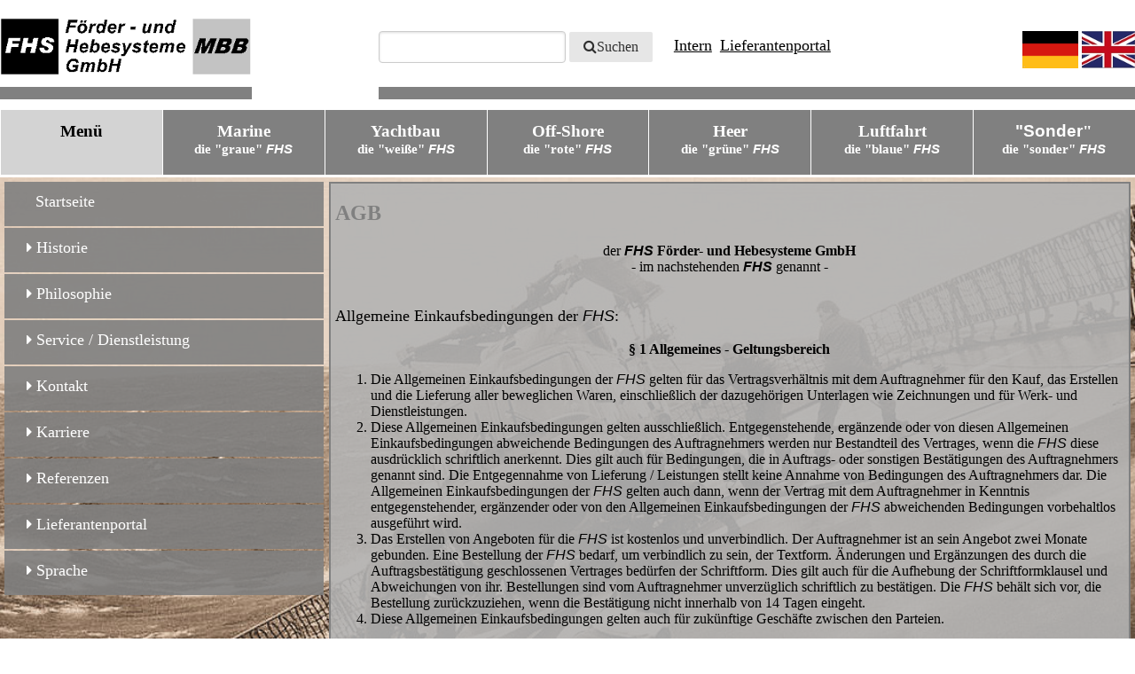

--- FILE ---
content_type: text/html; charset=UTF-8
request_url: https://fhs-sondertechnik.de/1,0,1,0,3
body_size: 20717
content:
<!doctype html><!-- (C) 2017 Saicu GbR --><html lang="de">    <head>        <meta charset="utf-8">        <meta name="viewport" content="width=device-width, initial-scale=1">        <meta name="description" content="Offizieller Internetauftritt der FHS Förder- und Hebesysteme GmbH">        <link rel="stylesheet" href="/css/pure-min.css">        <link rel="stylesheet" href="/css/grids-responsive-min.css">        <link rel="stylesheet" href="/css/layout.css">        <!-- todo: zusammenführen grids -->        <link rel="stylesheet" href="/css/grids/9.css">        <link rel="stylesheet" href="/css/grids/10.css">        <link rel="stylesheet" href="/css/grids/11.css">        <link rel="stylesheet" href="/css/font-awesome-4.7.0/css/font-awesome.min.css">        <title>FHS GmbH                            - AGB                    </title></head>    <body onload="init();">        <div class="pure-g">            <!-- Top bar -->            <div class="pure-u-lg-1-3 pure-u-md-1-2 pure-u-1">                <!-- Logo -->                <header>                    <img src="/img/fhslogo.png" width="284" height="66" alt="Logo der FHS GmbH" onclick="document.location.href = '/1,0'" style="cursor: pointer;">                </header>            </div>            <!-- Search -->            <header class="pure-u-lg-2-3 pure-u-md-1-2 pure-u-1" id="searchbar">                <form class="pure-form inline" method="post" action="/1,0,1">                    <input type="search" name="searchText" value="">                     <input type="hidden" name="UHRMQTkxT1c2QjZnSTBwbm1GMEdDUT09" value="Q3NXTzlGNGoxeWZrY2hlckJVMHFaUT09">                     <button class="pure-button">                        <i class="fa fa-search" aria-hidden="true"></i>Suchen                    </button>                </form>                <!-- Links -->                <div class="links inline">                                                                                <div class="black inline">                                              <a href="/1,0,1,0,1#content">                                        <font color="#000000" face="Tahoma">Intern</font></a>                    </div>                                                                                                                                                                                                                <div class="black inline">                                            <a href="http://lieferanten.portal">                                              <font face="Tahoma">Lieferantenportal</font></a>                    </div>                                                                                    </div>                <!-- Languages -->                <div id="languages" class="inline">                                                            <img src="/img/german.png" width="63"                     height="42" alt="Deutschen Version" title="Deutschen Version" onclick="changeLang(1);">                                                                                   <img src="/img/english.png" width="60"                     height="42" alt="English version" title="English version" onclick="changeLang(2);">                                                              </div>            </header>                  <!-- Design "Underline" -->            <div class="pure-u-lg-7-24 pure-u-md-7-24 ">                <div class="mobileHidden" style="width: 284px;">                <hr id="anchor">                </div>            </div>            <div class="pure-u-lg-1-24 pure-u-md-1-24">            </div>            <div class="pure-u-lg-16-24 pure-u-md-16-24 ">                <hr id="anchor2">            </div>            <!-- Navbar -->            <div class="pure-u-lg-1 pure-u-md-1 pure-u-1">                <!-- Modal Media Images Preview -->                 <div id="modalMedia" class="modal">                    <div class="modalContent">                        <div style="text-align: center;height: 3%">                            <b></b>                        </div>                        <div style="height: 94%">                            <img style="margin: 0 auto; max-width: 100%; max-height: 100%;" class="pure-img" src="" alt="">                        </div>                                                <div style="height: 2%; float: right;">                            <i class="fa fa-window-close fa-3x" onclick="$('#modalMedia').css('display', 'none'); activeModal = '';" style="cursor: pointer;" aria-hidden="true" ></i>                        </div>                    </div>                </div>                <!-- Modal Media Video Preview -->                 <div id="modalMediaVideo" class="modal">                    <div class="modalContent">                        <div style="height: 98%;">                            <iframe src="" id="frameVideo" style="width: 94%; height: 95%; margin-left: 3%; border: none;"></iframe>                        </div>                                                                                                <div style="height: 2%; float: right;">                            <i class="fa fa-window-close fa-3x" onclick="$('#frameVideo').attr( 'src', function ( i, val ) { return val; }); $('#modalMediaVideo').css('display', 'none');activeModal = '';" style="cursor: pointer;" aria-hidden="true" ></i>                                                    </div>                    </div>                </div>                <div class="pure-g">                                                                                   <div class="pure-u-lg-1-7 pure-u-md-1-7 pure-u-1"                        onclick="document.location.href='/1,0,1';" id="menu-1">                        <div class="navbarItem" id="navbarText-1">                            <font face="Tahoma">Menü</font>                            <div class="navbarItemSecond">                                                            </div>                        </div>                        </div>                    <!-- Mobile Site Menu, hidden on desktop size -->                                            <div class="pure-u-1 desktopHidden" onclick="document.location.href = '/1,0'" hidden>                            <div class="navbarItem navbarMenu menuText-start" >                               &nbsp;&nbsp;Startseite                            </div>                            </div>                                                                                                <div class="pure-u-1 desktopHidden" onclick="toggleUnderMenu('21');" hidden>                            <div class="navbarItem navbarMenu menuText-21" >                                <i class="fa fa-caret-right menuIcon-21" aria-hidden="true"></i> Historie                            </div>                            </div>                         <div id="submenuMobile-21" class="pure-u-1 submenu desktopHidden" hidden>                                                        <div class="desktopHidden navbarItem navbarSite submenuText-48" onclick="document.location.href = '1,0,1,48#content';">                                Historie                            </div>                                                        <div class="desktopHidden navbarItem navbarSite submenuText-49" onclick="document.location.href = '1,0,1,49#content';">                                Die Gene der <font face="Arial"><i>FHS</i></font>                            </div>                                                     </div>                                                                                                                                                                                                                                                                                                                                                                                                                                                                                                                                                <div class="pure-u-1 desktopHidden" onclick="toggleUnderMenu('22');" hidden>                            <div class="navbarItem navbarMenu menuText-22" >                                <i class="fa fa-caret-right menuIcon-22" aria-hidden="true"></i> Philosophie                            </div>                            </div>                         <div id="submenuMobile-22" class="pure-u-1 submenu desktopHidden" hidden>                                                        <div class="desktopHidden navbarItem navbarSite submenuText-50" onclick="document.location.href = '1,0,1,50#content';">                                Philosophie                            </div>                                                     </div>                                                                                                                                                                                                                                                                                                                                                                                                                                                                                                                                                <div class="pure-u-1 desktopHidden" onclick="toggleUnderMenu('23');" hidden>                            <div class="navbarItem navbarMenu menuText-23" >                                <i class="fa fa-caret-right menuIcon-23" aria-hidden="true"></i> Service / Dienstleistung                            </div>                            </div>                         <div id="submenuMobile-23" class="pure-u-1 submenu desktopHidden" hidden>                                                        <div class="desktopHidden navbarItem navbarSite submenuText-51" onclick="document.location.href = '1,0,1,51#content';">                                Allgemein                            </div>                                                        <div class="desktopHidden navbarItem navbarSite submenuText-123" onclick="document.location.href = '1,0,1,123#content';">                                Inspektion                            </div>                                                        <div class="desktopHidden navbarItem navbarSite submenuText-124" onclick="document.location.href = '1,0,1,124#content';">                                Wartung und Instandhaltung                            </div>                                                        <div class="desktopHidden navbarItem navbarSite submenuText-125" onclick="document.location.href = '1,0,1,125#content';">                                Umrüstung / Modernisierung                            </div>                                                        <div class="desktopHidden navbarItem navbarSite submenuText-126" onclick="document.location.href = '1,0,1,126#content';">                                Schulung                            </div>                                                        <div class="desktopHidden navbarItem navbarSite submenuText-127" onclick="document.location.href = '1,0,1,127#content';">                                Ersatzteile                            </div>                                                     </div>                                                                                                                                                                                                                                                                                                                                                                                                                                                                                                                                                <div class="pure-u-1 desktopHidden" onclick="toggleUnderMenu('24');" hidden>                            <div class="navbarItem navbarMenu menuText-24" >                                <i class="fa fa-caret-right menuIcon-24" aria-hidden="true"></i> Kontakt                            </div>                            </div>                         <div id="submenuMobile-24" class="pure-u-1 submenu desktopHidden" hidden>                                                        <div class="desktopHidden navbarItem navbarSite submenuText-52" onclick="document.location.href = '1,0,1,52#content';">                                <font face="Tahoma">Geschäftsführung</font>                            </div>                                                        <div class="desktopHidden navbarItem navbarSite submenuText-53" onclick="document.location.href = '1,0,1,53#content';">                                <font face="Tahoma">Verkauf</font>                            </div>                                                        <div class="desktopHidden navbarItem navbarSite submenuText-54" onclick="document.location.href = '1,0,1,54#content';">                                Personalwesen                            </div>                                                        <div class="desktopHidden navbarItem navbarSite submenuText-55" onclick="document.location.href = '1,0,1,55#content';">                                <font face="Tahoma">Einkauf</font>                            </div>                                                     </div>                                                                                                                                                                                                                                                                                                                                                                                                                                                                                                                                                <div class="pure-u-1 desktopHidden" onclick="toggleUnderMenu('25');" hidden>                            <div class="navbarItem navbarMenu menuText-25" >                                <i class="fa fa-caret-right menuIcon-25" aria-hidden="true"></i> Karriere                            </div>                            </div>                         <div id="submenuMobile-25" class="pure-u-1 submenu desktopHidden" hidden>                                                        <div class="desktopHidden navbarItem navbarSite submenuText-138" onclick="document.location.href = '1,0,1,138#content';">                                <font face="Arial">Mitarbeiter E-Technik</font>                            </div>                                                        <div class="desktopHidden navbarItem navbarSite submenuText-139" onclick="document.location.href = '1,0,1,139#content';">                                <span style="text-align: left; text-transform: none; text-indent: 0px; letter-spacing: normal; font-variant: normal; text-decoration: none; word-spacing: 0px; display: inline !important; white-space: normal; orphans: 2; float: none; -webkit-text-stroke-width: 0px; background-color: transparent;"><font face="Tahoma">Mechatroniker / Monteur</font></span>                            </div>                                                        <div class="desktopHidden navbarItem navbarSite submenuText-143" onclick="document.location.href = '1,0,1,143#content';">                                <font face="Arial">Industriemechaniker / Monteur</font>                            </div>                                                        <div class="desktopHidden navbarItem navbarSite submenuText-131" onclick="document.location.href = '1,0,1,131#content';">                                <font face="Tahoma">Werkstudent Maschinenbau</font>                            </div>                                                        <div class="desktopHidden navbarItem navbarSite submenuText-137" onclick="document.location.href = '1,0,1,137#content';">                                <font face="Tahoma">Ausbildung zum Informatikkaufmann</font>                            </div>                                                        <div class="desktopHidden navbarItem navbarSite submenuText-132" onclick="document.location.href = '1,0,1,132#content';">                                <font face="Tahoma">Ausbildung zum Industriemechaniker</font>                            </div>                                                        <div class="desktopHidden navbarItem navbarSite submenuText-145" onclick="document.location.href = '1,0,1,145#content';">                                <font face="Tahoma">Ausbildung zum Industriekaufmann</font>                            </div>                                                     </div>                                                                                                                                                                                                                                                                                                                                                                                                                                                                                                                                                <div class="pure-u-1 desktopHidden" onclick="toggleUnderMenu('26');" hidden>                            <div class="navbarItem navbarMenu menuText-26" >                                <i class="fa fa-caret-right menuIcon-26" aria-hidden="true"></i> Referenzen                            </div>                            </div>                         <div id="submenuMobile-26" class="pure-u-1 submenu desktopHidden" hidden>                                                        <div class="desktopHidden navbarItem navbarSite submenuText-57" onclick="document.location.href = '1,0,1,57#content';">                                <font face="Tahoma">Zertifizierungen</font>                            </div>                                                        <div class="desktopHidden navbarItem navbarSite submenuText-58" onclick="document.location.href = '1,0,1,58#content';">                                Referenzen                            </div>                                                     </div>                                                                                                                                                                                                                                                                                                                                                                                                                                                                                                                                                <div class="pure-u-1 desktopHidden" onclick="toggleUnderMenu('27');" hidden>                            <div class="navbarItem navbarMenu menuText-27" >                                <i class="fa fa-caret-right menuIcon-27" aria-hidden="true"></i> Lieferantenportal                            </div>                            </div>                         <div id="submenuMobile-27" class="pure-u-1 submenu desktopHidden" hidden>                                                        <div class="desktopHidden navbarItem navbarSite submenuText-130" onclick="document.location.href = '1,0,1,130#content';">                                Lieferantenportal                            </div>                                                     </div>                                                                                                                                                                                                                                                                                                                                                                                                                                                                                                                                                <div class="pure-u-1 desktopHidden" onclick="toggleUnderMenu('28');" hidden>                            <div class="navbarItem navbarMenu menuText-28" >                                <i class="fa fa-caret-right menuIcon-28" aria-hidden="true"></i> Sprache                            </div>                            </div>                         <div id="submenuMobile-28" class="pure-u-1 submenu desktopHidden" hidden>                                                        <div class="desktopHidden navbarItem navbarSite submenuText-59" onclick="document.location.href = '1,0,1,59#content';">                                Deutsch                            </div>                                                        <div class="desktopHidden navbarItem navbarSite submenuText-60" onclick="document.location.href = '1,0,1,60#content';">                                Englisch                            </div>                                                     </div>                                                                                                                                                                                                                                                                                                                                                                                                                                                                                                               <div class="pure-u-lg-1-7 pure-u-md-1-7 pure-u-1"                        onclick="document.location.href='/1,0,2';" id="menu-2">                        <div class="navbarItem" id="navbarText-2">                            Marine                            <div class="navbarItemSecond">                                die "graue" <font face="Arial"><i>FHS</i></font>                            </div>                        </div>                        </div>                    <!-- Mobile Site Menu, hidden on desktop size -->                                                                                                                                                                                                                                                                                                                                                                                                                                       <div class="pure-u-lg-1-7 pure-u-md-1-7 pure-u-1"                        onclick="document.location.href='/1,0,3';" id="menu-3">                        <div class="navbarItem" id="navbarText-3">                            Yachtbau                            <div class="navbarItemSecond">                                die "weiße" <font face="Arial"><i>FHS</i></font>                            </div>                        </div>                        </div>                    <!-- Mobile Site Menu, hidden on desktop size -->                                                                                                                                                                                                                                                                                                                                                                                                                                       <div class="pure-u-lg-1-7 pure-u-md-1-7 pure-u-1"                        onclick="document.location.href='/1,0,4';" id="menu-4">                        <div class="navbarItem" id="navbarText-4">                            Off-Shore                            <div class="navbarItemSecond">                                die "rote" <font face="Arial"><i>FHS</i></font>                            </div>                        </div>                        </div>                    <!-- Mobile Site Menu, hidden on desktop size -->                                                                                                                                                                                                                                                                                                                                                                                                                                       <div class="pure-u-lg-1-7 pure-u-md-1-7 pure-u-1"                        onclick="document.location.href='/1,0,5';" id="menu-5">                        <div class="navbarItem" id="navbarText-5">                            <font face="Tahoma">Heer</font>                            <div class="navbarItemSecond">                                <font face="Tahoma">die "grüne" </font><i><font face="Arial">FHS</font></i>                            </div>                        </div>                        </div>                    <!-- Mobile Site Menu, hidden on desktop size -->                                                                                                                                                                                                                                                                                                                                                                                                                                       <div class="pure-u-lg-1-7 pure-u-md-1-7 pure-u-1"                        onclick="document.location.href='/1,0,6';" id="menu-6">                        <div class="navbarItem" id="navbarText-6">                            Luftfahrt                            <div class="navbarItemSecond">                                die "blaue" <font face="Arial"><i>FHS</i></font>                            </div>                        </div>                        </div>                    <!-- Mobile Site Menu, hidden on desktop size -->                                                                                                                                                                                                                                                                                                                                                                                                                                       <div class="pure-u-lg-1-7 pure-u-md-1-7 pure-u-1"                        onclick="document.location.href='/1,0,7';" id="menu-7">                        <div class="navbarItem" id="navbarText-7">                            <font face="Arial">"Sonder</font>"                            <div class="navbarItemSecond">                                <font face="Tahoma">die "sonder" </font><i style=""><font face="Arial">FHS</font></i>                            </div>                        </div>                        </div>                    <!-- Mobile Site Menu, hidden on desktop size -->                                                                                                   </div>             </div>              <div class="pure-u-lg-1 pure-u-md-1 pure-u-1">                <!-- Background -->                <div id="bgSlider" style="background-image: url('/img/20170620 Kränkung bearbeitet Serpia 10 x 15.jpg');                                           padding-bottom: 65.882352941176%;">                    <!-- Menu -->                    <div class="pure-u-lg-2-7 pure-u-md-2-7 pure-u-1">                        <div id="menuContainer">                                                        <div class="menuItem menuText-start" onclick="document.location.href = '/1,0';">                                &nbsp;&nbsp;Startseite                            </div>                                                                                                                         <div class="menuItem menuText-21" onclick="toggleUnderMenu('21');">                                    <i class="fa fa-caret-right menuIcon-21" aria-hidden="true"></i> Historie                                 </div>                                                              <div id="submenu-21" class="submenu">                                                                                       <div class="menuItem menuItemSecond submenuText-48"                                                                                                  onclick="document.location.href = '1,0,1,48';">                                                                                                <div class="menuItemSecondMargin">                                                    - Historie                                                </div>                                            </div>                                                                                       <div class="menuItem menuItemSecond submenuText-49"                                                                                                  onclick="document.location.href = '1,0,1,49';">                                                                                                <div class="menuItemSecondMargin">                                                    - Die Gene der <font face="Arial"><i>FHS</i></font>                                                </div>                                            </div>                                                                            </div>                                                                                                                                                                                                                                                                                                                                                                                                                                                                                                                                                                                                                                           <div class="menuItem menuText-22" onclick="toggleUnderMenu('22');">                                    <i class="fa fa-caret-right menuIcon-22" aria-hidden="true"></i> Philosophie                                 </div>                                                              <div id="submenu-22" class="submenu">                                                                                       <div class="menuItem menuItemSecond submenuText-50"                                                                                                  onclick="document.location.href = '1,0,1,50';">                                                                                                <div class="menuItemSecondMargin">                                                    - Philosophie                                                </div>                                            </div>                                                                            </div>                                                                                                                                                                                                                                                                                                                                                                                                                                                                                                                                                                                                                                           <div class="menuItem menuText-23" onclick="toggleUnderMenu('23');">                                    <i class="fa fa-caret-right menuIcon-23" aria-hidden="true"></i> Service / Dienstleistung                                 </div>                                                              <div id="submenu-23" class="submenu">                                                                                       <div class="menuItem menuItemSecond submenuText-51"                                                                                                  onclick="document.location.href = '1,0,1,51';">                                                                                                <div class="menuItemSecondMargin">                                                    - Allgemein                                                </div>                                            </div>                                                                                       <div class="menuItem menuItemSecond submenuText-123"                                                                                                  onclick="document.location.href = '1,0,1,123';">                                                                                                <div class="menuItemSecondMargin">                                                    - Inspektion                                                </div>                                            </div>                                                                                       <div class="menuItem menuItemSecond submenuText-124"                                                                                                  onclick="document.location.href = '1,0,1,124';">                                                                                                <div class="menuItemSecondMargin">                                                    - Wartung und Instandhaltung                                                </div>                                            </div>                                                                                       <div class="menuItem menuItemSecond submenuText-125"                                                                                                  onclick="document.location.href = '1,0,1,125';">                                                                                                <div class="menuItemSecondMargin">                                                    - Umrüstung / Modernisierung                                                </div>                                            </div>                                                                                       <div class="menuItem menuItemSecond submenuText-126"                                                                                                  onclick="document.location.href = '1,0,1,126';">                                                                                                <div class="menuItemSecondMargin">                                                    - Schulung                                                </div>                                            </div>                                                                                       <div class="menuItem menuItemSecond submenuText-127"                                                                                                  onclick="document.location.href = '1,0,1,127';">                                                                                                <div class="menuItemSecondMargin">                                                    - Ersatzteile                                                </div>                                            </div>                                                                            </div>                                                                                                                                                                                                                                                                                                                                                                                                                                                                                                                                                                                                                                           <div class="menuItem menuText-24" onclick="toggleUnderMenu('24');">                                    <i class="fa fa-caret-right menuIcon-24" aria-hidden="true"></i> Kontakt                                 </div>                                                              <div id="submenu-24" class="submenu">                                                                                       <div class="menuItem menuItemSecond submenuText-52"                                                                                                  onclick="document.location.href = '1,0,1,52';">                                                                                                <div class="menuItemSecondMargin">                                                    - <font face="Tahoma">Geschäftsführung</font>                                                </div>                                            </div>                                                                                       <div class="menuItem menuItemSecond submenuText-53"                                                                                                  onclick="document.location.href = '1,0,1,53';">                                                                                                <div class="menuItemSecondMargin">                                                    - <font face="Tahoma">Verkauf</font>                                                </div>                                            </div>                                                                                       <div class="menuItem menuItemSecond submenuText-54"                                                                                                  onclick="document.location.href = '1,0,1,54';">                                                                                                <div class="menuItemSecondMargin">                                                    - Personalwesen                                                </div>                                            </div>                                                                                       <div class="menuItem menuItemSecond submenuText-55"                                                                                                  onclick="document.location.href = '1,0,1,55';">                                                                                                <div class="menuItemSecondMargin">                                                    - <font face="Tahoma">Einkauf</font>                                                </div>                                            </div>                                                                            </div>                                                                                                                                                                                                                                                                                                                                                                                                                                                                                                                                                                                                                                           <div class="menuItem menuText-25" onclick="toggleUnderMenu('25');">                                    <i class="fa fa-caret-right menuIcon-25" aria-hidden="true"></i> Karriere                                 </div>                                                              <div id="submenu-25" class="submenu">                                                                                       <div class="menuItem menuItemSecond submenuText-138"                                                                                                  onclick="document.location.href = '1,0,1,138';">                                                                                                <div class="menuItemSecondMargin">                                                    - <font face="Arial">Mitarbeiter E-Technik</font>                                                </div>                                            </div>                                                                                       <div class="menuItem menuItemSecond submenuText-139"                                                                                                  onclick="document.location.href = '1,0,1,139';">                                                                                                <div class="menuItemSecondMargin">                                                    - <span style="text-align: left; text-transform: none; text-indent: 0px; letter-spacing: normal; font-variant: normal; text-decoration: none; word-spacing: 0px; display: inline !important; white-space: normal; orphans: 2; float: none; -webkit-text-stroke-width: 0px; background-color: transparent;"><font face="Tahoma">Mechatroniker / Monteur</font></span>                                                </div>                                            </div>                                                                                       <div class="menuItem menuItemSecond submenuText-143"                                                                                                  onclick="document.location.href = '1,0,1,143';">                                                                                                <div class="menuItemSecondMargin">                                                    - <font face="Arial">Industriemechaniker / Monteur</font>                                                </div>                                            </div>                                                                                       <div class="menuItem menuItemSecond submenuText-131"                                                                                                  onclick="document.location.href = '1,0,1,131';">                                                                                                <div class="menuItemSecondMargin">                                                    - <font face="Tahoma">Werkstudent Maschinenbau</font>                                                </div>                                            </div>                                                                                       <div class="menuItem menuItemSecond submenuText-137"                                                                                                  onclick="document.location.href = '1,0,1,137';">                                                                                                <div class="menuItemSecondMargin">                                                    - <font face="Tahoma">Ausbildung zum Informatikkaufmann</font>                                                </div>                                            </div>                                                                                       <div class="menuItem menuItemSecond submenuText-132"                                                                                                  onclick="document.location.href = '1,0,1,132';">                                                                                                <div class="menuItemSecondMargin">                                                    - <font face="Tahoma">Ausbildung zum Industriemechaniker</font>                                                </div>                                            </div>                                                                                       <div class="menuItem menuItemSecond submenuText-145"                                                                                                  onclick="document.location.href = '1,0,1,145';">                                                                                                <div class="menuItemSecondMargin">                                                    - <font face="Tahoma">Ausbildung zum Industriekaufmann</font>                                                </div>                                            </div>                                                                            </div>                                                                                                                                                                                                                                                                                                                                                                                                                                                                                                                                                                                                                                           <div class="menuItem menuText-26" onclick="toggleUnderMenu('26');">                                    <i class="fa fa-caret-right menuIcon-26" aria-hidden="true"></i> Referenzen                                 </div>                                                              <div id="submenu-26" class="submenu">                                                                                       <div class="menuItem menuItemSecond submenuText-57"                                                                                                  onclick="document.location.href = '1,0,1,57';">                                                                                                <div class="menuItemSecondMargin">                                                    - <font face="Tahoma">Zertifizierungen</font>                                                </div>                                            </div>                                                                                       <div class="menuItem menuItemSecond submenuText-58"                                                                                                  onclick="document.location.href = '1,0,1,58';">                                                                                                <div class="menuItemSecondMargin">                                                    - Referenzen                                                </div>                                            </div>                                                                            </div>                                                                                                                                                                                                                                                                                                                                                                                                                                                                                                                                                                                                                                           <div class="menuItem menuText-27" onclick="toggleUnderMenu('27');">                                    <i class="fa fa-caret-right menuIcon-27" aria-hidden="true"></i> Lieferantenportal                                 </div>                                                              <div id="submenu-27" class="submenu">                                                                                       <div class="menuItem menuItemSecond submenuText-130"                                                                                                  onclick="document.location.href = '1,0,1,130';">                                                                                                <div class="menuItemSecondMargin">                                                    - Lieferantenportal                                                </div>                                            </div>                                                                            </div>                                                                                                                                                                                                                                                                                                                                                                                                                                                                                                                                                                                                                                           <div class="menuItem menuText-28" onclick="toggleUnderMenu('28');">                                    <i class="fa fa-caret-right menuIcon-28" aria-hidden="true"></i> Sprache                                 </div>                                                              <div id="submenu-28" class="submenu">                                                                                       <div class="menuItem menuItemSecond submenuText-59"                                                                                                    onclick="document.location.href = '/1,0,1';">                                                                                                 <div class="menuItemSecondMargin">                                                    - Deutsch                                                </div>                                            </div>                                                                                       <div class="menuItem menuItemSecond submenuText-60"                                                                                                    onclick="document.location.href = '/2,0,1';">                                                                                                 <div class="menuItemSecondMargin">                                                    - Englisch                                                </div>                                            </div>                                                                            </div>                                                                                                            </div>                    </div>                    <!-- Content -->                    <div class="pure-u-lg-5-7 pure-u-md-5-7 pure-u-1" id="contentContainer">                        <div id="content">                                 <article id="textArea">                                                                        <h2>AGB</h2>                                    <div style="overflow:hidden;">                                    <font face="Tahoma"><div align="center">der <b><font face="Arial"><i>FHS</i></font> Förder- und Hebesysteme GmbH</b></div><div align="center">- im nachstehenden <font face="Arial"><i><b>FHS</b></i></font> genannt -</div><div align="center"><br></div><div align="center"><br></div></font><div><font face="Tahoma" size="4">Allgemeine Einkaufsbedingungen der <i><font face="Arial">FHS</font></i>:</font></div><div><font face="Tahoma"></font><br></div><div align="center"><b><font face="Tahoma">§ 1&nbsp;Allgemeines - Geltungsbereich</font></b></div><ol><li><font face="Tahoma">Die Allgemeinen Einkaufsbedingungen der <i><font face="Arial">FHS</font></i> gelten für das Vertragsverhältnis mit dem Auftragnehmer für den Kauf, das Erstellen und die Lieferung aller beweglichen Waren, einschließlich der dazugehörigen Unterlagen wie Zeichnungen und für Werk- und Dienstleistungen.</font></li><li><font face="Tahoma">Diese Allgemeinen Einkaufsbedingungen gelten ausschließlich. Entgegenstehende, ergänzende oder von diesen Allgemeinen Einkaufsbedingungen abweichende Bedingungen des Auftragnehmers werden nur Bestandteil des Vertrages, wenn die <i><font face="Arial">FHS</font></i> diese ausdrücklich schriftlich anerkennt. Dies gilt auch für Bedingungen, die in Auftrags- oder sonstigen Bestätigungen des Auftragnehmers genannt sind. Die Entgegennahme von Lieferung / Leistungen stellt keine Annahme von Bedingungen des Auftragnehmers dar. Die Allgemeinen Einkaufsbedingungen der <i><font face="Arial">FHS</font></i> gelten auch dann, wenn der Vertrag mit dem Auftragnehmer in Kenntnis entgegenstehender, ergänzender oder von den Allgemeinen Einkaufsbedingungen der <i><font face="Arial">FHS</font></i> abweichenden Bedingungen vorbehaltlos ausgeführt wird.</font></li><li><font face="Tahoma">Das Erstellen von Angeboten für die <i><font face="Arial">FHS</font></i> ist kostenlos und unverbindlich. Der Auftragnehmer ist an sein Angebot zwei Monate gebunden. Eine Bestellung der <i><font face="Arial">FHS</font></i> bedarf, um verbindlich zu sein, der Textform. Änderungen und Ergänzungen des durch die Auftragsbestätigung geschlossenen Vertrages bedürfen der Schriftform. Dies gilt auch für die Aufhebung der Schriftformklausel und Abweichungen von ihr. Bestellungen sind vom Auftragnehmer unverzüglich schriftlich zu bestätigen. Die <i><font face="Arial">FHS</font></i> behält sich vor, die Bestellung zurückzuziehen, wenn die Bestätigung nicht innerhalb von 14 Tagen eingeht.</font></li><li><font face="Tahoma">Diese Allgemeinen Einkaufsbedingungen gelten auch für zukünftige Geschäfte zwischen den Parteien.<br></font><br></li></ol><div align="center"><font face="Tahoma"><br></font></div><div align="center"><font face="Tahoma"><b>§ 2 Erstellen von Werken</b></font></div><ol><li><div align="left"><font face="Tahoma">Die konkrete Aufgabenstellung und der Umfang der Arbeiten ist durch die <font face="Arial"><i>FHS</i></font> Bestellung und mündliche Erörterung festgelegt. Die Ware ist nach den technischen Angaben und Zeichnungen der <font face="Arial"><i>FHS</i></font> sowie nach dem Stand der Technik herzustellen. Der Auftragnehmer hat jedoch die <font face="Arial"><i>FHS</i></font> Angaben und Zeichnungen auf Widersprüche und Unrichtigkeiten zu prüfen und diese der <font face="Arial"><i>FHS</i></font> zu melden. Änderungen bedürfen der ausdrücklichen Zustimmung der <font face="Arial"><i>FHS</i></font>.</font></div></li><li><div align="left"><font face="Tahoma">Mit Serienlieferung darf erst begonnen werden, wenn die <i><font face="Arial">FHS</font></i> das Erstmuster schriftlich akzeptiert hat.</font></div></li></ol><div align="center"><font face="Tahoma"><br></font></div><div align="center"><font face="Tahoma"><br></font></div><div align="center"><font face="Tahoma"><b>§ 3 Einschaltung von Unterlieferanten / Subunternehmern</b></font><font face="Tahoma"><b><br></b></font></div><ol><li><div align="left"><font face="Tahoma">Der Auftragnehmer ist selbst zur Erbringung der Leistung verpflichtet. Eine Weitergabe der Aufträge an Dritte und eine Einschaltung von Unterlieferanten / Subunternehmern ist nur mit der schriftlichen Zustimmung der <font face="Arial"><i>FHS</i></font> zulässig, welche die <i><font face="Arial">FHS</font></i> nicht ohne wichtigen Grund verweigern wird.</font></div></li><li><div align="left"><font face="Tahoma">Der Auftragnehmer sichert der <i><font face="Arial">FHS</font></i> zu, die Vorgaben des MiLog einzuhalten und stellt die <font face="Arial"><i>FHS</i></font> von Ansprüchen Dritter, insbesondere solchen nach § 13 MiLog, frei.</font></div></li><li><div align="left"><font face="Tahoma">Sollten aufgrund der Lieferung / Leistung des Auftragnehmers bestehende Schadensersatzansprüche von Dritten gegenüber der FHS geltend gemacht werden, so stellt der Auftragnehmer die <i><font face="Arial">FHS</font></i> auf erstes Anfordern hin in voller Höhe von derartigen Ansprüchen frei und verpflichtet sich zur Übernahme angemessener Anwalts- und Gerichtskosten der <i><font face="Arial">FHS</font></i>.</font></div></li></ol><div align="left"><font face="Tahoma"><br></font></div><div align="left"><font face="Tahoma"><br></font></div><div align="center"><font face="Tahoma"><b>§ 4 Beistellung betreffende Unterlagen und Informationen - Geheimhaltung</b></font><font face="Tahoma"><b><br></b></font></div><ol><li><div align="left"><font face="Tahoma">Unterlagen bzw. Fertigungsmittel aller Art wie Muster, Zeichnungen, Modelle, Werkzeuge, Vorschriften technischer Art usw., die die <font face="Arial"><i>FHS</i></font> dem Auftragnehmer zur Verfügung stellt oder die die <font face="Arial"><i>FHS</i></font> dem Auftragnehmer bezahlt, dürfen nur für Lieferungen an die <font face="Arial"><i>FHS</i></font> benutzt werden. Das Urheberrecht an den <font face="Arial"><i>FHS</i></font> Unterlagen, die dem Auftragnehmer überlassen wurden, bzw. alle dem Auftragnehmer nicht ausdrücklich und zweckgebunden eingeräumten Nutzungsrechte verbleiben ebenfalls bei der <font face="Arial"><i>FHS</i></font>. Eine Verwendung für andere Zwecke als die Erfüllung der Lieferung ist ohne die ausdrückliche schriftlich erteilte Zustimmung der <font face="Arial"><i>FHS</i></font> nicht zulässig. Bei Zuwiderhandlungen haftet der Auftragnehmer für den gesamten Schaden.</font></div></li><li><div align="left"><font face="Tahoma">Die in vorstehenden Absatz (1) genannten Unterlagen sind ebenso wie die danach bzw. damit hergestellten Waren in einwandfreien Zustand zurückzugeben, sobald der Auftrag abgeschlossen ist bzw. sobald feststeht, dass es nicht zu einer Auftragserteilung kommt. Einzelstücke sowie Vervielfältigungen dürfen nicht zurückbehalten werden. Von der <i><font face="Arial">FHS</font></i> bezahlte Unterlagen bzw. Fertigungsmittel hat der Auftragnehmer auf Aufforderung der <font face="Arial"><i>FHS</i></font> zu vernichten und dies der <font face="Arial"><i>FHS</i></font> gegebenenfalls nachzuweisen.</font></div></li><li><div align="left"><font face="Tahoma">Zum Lieferungs- / Leistungsumfang gehört auch, dass<br>- der Auftragnehmer der <i><font face="Arial">FHS</font></i> das Eigentum an sämtlichen technischen Unterlagen (auch für Unterlieferanten) sowie an sonstigen für Neuanfertigungen, Wartung und Betrieb erforderlichen Unterlagen überträgt,<br>- der Auftragnehmer der <i><font face="Arial">FHS</font></i> an allen schutzrechtlichen Lieferungen / Leistungen das räumlich, zeitlich und inhaltlich unbeschränkte, nicht ausschließliche und unwiderrufliche Recht zur Nutzung in sämtlichen bekannten und unbekannten Nutzungsarten einräumt; insbesondere ist die <i><font face="Arial">FHS</font></i> ohne Einschränkung berechtigt, die Lieferungen / Leistungen zu vervielfältigen, zu bearbeiten, in unveränderter und veränderter Form zu verbreiten, drahtgebunden und drahtlos öffentlich wiederzugeben sowie alle vertraglich eingeräumten Nutzungsrechte entgeltlich und unentgeltlich an Dritte zu übertragen,<br>- der Auftragnehmer&nbsp; der <font face="Arial"><i>FHS</i></font> an solchen Lieferungen / Leistungen, die er individuell für den Auftraggeber erstellt, ausschließliche Nutzungs- und Verwertungsrechte im oben beschriebenen Umfang einräumt,<br>- der Auftragnehmer dafür einsteht, dass er die Vorschriften des Arbeitnehmererfindungsgesetzes strikt beachtet und die jeweiligen Erfindungen fristgerecht in Anspruch nimmt. Dies gilt auch insoweit, als der Auftragnehmer keine eigenen Angestellten / Arbeitnehmer beschäftigt, sondern Dritte im Rahmen einer zulässigen Arbeitnehmerüberlassung beschäftigt hat,<br>- die <font face="Arial"><i>FHS</i></font> die unbeschränkte Befugnis hat, Instandsetzungen der hereingenommenen Lieferung / Leistung und Änderungen daran selbst vorzunehmen oder durch Dritte vornehmen zu lassen, ferner Ersatzteile selbst herzustellen oder durch Dritte herstellen zu lassen.<br></font></div></li><li><div align="left"><font face="Tahoma">Der Auftragnehmer hat bezüglich der <font face="Arial"><i>FHS</i></font> Unterlagen und deren Inhalt eine Geheimhaltungspflicht, die auch nach Abwicklung des Vertrages gilt. Der Auftragnehmer wird seinen Erfüllungs- bzw. Verrichtungsgehilfen entsprechende Verpflichtungen auferlegen. Die Geheimhaltungspflicht erlischt, wenn und soweit nachweislich der in den Unterlagen enthaltende Inhalt allgemein bekannt war oder geworden ist.</font></div></li></ol><div align="left"><font face="Tahoma"><br></font></div><div align="left"><font face="Tahoma"><br></font></div><div align="center"><font face="Tahoma"><b>§ 5 Erfüllungsort - Eigentums- und Gefahrübergang</b></font><font face="Tahoma"><b><br></b></font></div><ol><li><div align="left"><font face="Tahoma">Erfüllungsort für die Lieferung, ist der in der <i><font face="Arial">FHS</font></i> Bestellung angegebene Lieferort. Die Lieferung erfolgt ordnungsgemäß transportverpackt frei Haus an den angegebenen Lieferort. Die Ablieferung / Leistung an einer anderen als der von der <font face="Arial"><i>FHS</i></font> bezeichneten Empfangsstelle bewirkt auch dann keinen Gefahrübergang zu Lasten der <font face="Arial"><i>FHS</i></font>, wenn diese Stelle die Lieferung / Leistung entgegennimmt. Der Auftragnehmer trägt die Mehrkosten der <i><font face="Arial">FHS</font></i>, die sich aus der Ablieferung / Leistung an einer anderen als der vereinbarten Empfangsstelle ergeben.</font></div></li><li><div align="left"><font face="Tahoma">Der Auftragnehmer ist verpflichtet, der die an die <font face="Arial"><i>FHS</i></font> zu liefernde Waren und Arbeitsergebnisse zu übergeben und uns das unbedingte Eigentum daran zu verschaffen. Jegliche Verlängerungs- oder Erweiterungsformen von Eigentumsvorbehalten (einschließlich Konzernvorbehalte) erkennt die <font face="Arial"><i>FHS</i></font> nicht an.</font></div></li><li><div align="left"><font face="Tahoma">Die Vertragsparteien sind sich unwiderruflich darüber einig, dass das Eigentum an den zu übergebenden Waren mit der Bezahlung auf die <font face="Arial"><i>FHS</i></font> übergeht. In den Fällen, in denen die <font face="Arial"><i>FHS</i></font> die vereinbarte Vergütung vor Übernahme der Waren entrichtet, wird die im Zeitpunkt der Zahlung fällig werdende Übergabe wie folgt ersetzt: Ist der Auftragnehmer bereits im Besitz der Waren oder erlangt diesen später, so werden die Waren der <i><font face="Arial">FHS</font></i> bereitgestellt und mit der Sorgfalt eines ordentlichen Kaufmanns für die <font face="Arial"><i>FHS</i></font> verwahrt. Ist der Auftragnehmer lediglich im Besitz der erforderlichen Vormaterialien oder erlangt diesen später, so gilt das vorstehend Ausgeführte entsprechend. Ist noch ein Dritter im Besitz der Waren oder der für diese erforderlichen Vormaterialien, so wird die Übergabe zwischen <font face="Arial"><i>FHS</i></font> und dem Auftragnehmer dadurch ersetzt, dass der Auftragnehmer der <font face="Arial"><i>FHS</i></font> bereits jetzt seinen Anspruch auf Herausgabe gegen den Besitzer abtritt. Die <i><font face="Arial">FHS</font></i> nimmt die Abtretung an.</font></div></li><li><div align="left"><font face="Tahoma">Falls die <font face="Arial"><i>FHS</i></font> vor der Übergabe der Waren nicht die ganze Vergütung, sondern nur einen Teilbetrag entrichtet hat, gilt das vorstehend Ausgeführte mit der Maßgabe , dass die <font face="Arial"><i>FHS</i></font> dann nur einen Miteigentumsanteil an den Waren oder deren Vormaterialien erwirbt. Die Höhe des Miteigentumsanteils bestimmt sich nach dem Verhältnis des Wertes, in dem die Teilzahlung zu dem vereinbarten Preis der Waren steht.</font></div></li><li><div align="left"><font face="Tahoma">Teillieferungen oder verfrühte Auslieferungen sind nur mit Zustimmung der <i><font face="Arial">FHS</font></i> zulässig.</font></div></li><li><div align="left"><font face="Tahoma">Die Gefahr des zufälligen Untergangs und einer zufälligen Verschlechterung geht mit Verschaffung des unmittelbaren Besitzes auf die <i><font face="Arial">FHS</font></i> über; der Auftragnehmer hat deswegen die Ware auf seine Kosten gegen Transportschäden zu versichern.</font></div></li></ol><div align="left"><font face="Tahoma"><br></font></div><div align="left"><font face="Tahoma"><br></font></div><div align="center"><font face="Tahoma"><b>§ 6 Erfüllungszeit - Lieferverzug</b></font><font face="Tahoma"><b><br></b></font></div><ol><li><div align="left"><font face="Tahoma">Vereinbarte Liefertermine und -fristen sind verbindlich. Die bestellten Waren oder Dienstleistungen müssen zum vorgeschriebenen Termin an der festgelegten Empfangsstelle erbracht werden, es sein denn, der Auftragsnehmer weist nach, dass er es nicht zu vertreten hat, dass der Liefertermin nicht eingehalten werden konnte. Drohende Lieferverzögerung ist der <i><font face="Arial">FHS</font></i> unverzüglich mitzuteilen.</font></div></li><li><div align="left"><font face="Tahoma">Befindet sich der Auftragnehmer in Verzug, so kann die <i><font face="Arial">FHS</font></i> eine angemessene Nachfrist setzen. Spätestens nach Ablauf der Frist ist die <i><font face="Arial">FHS</font></i> berechtigt, die gesetzlichen Rechte geltend zu machen, insbesondere Schadensersatz wegen Nichterfüllung zu verlangen und vom Vertrag zurückzutreten.</font></div></li><li><div align="left"><font face="Tahoma">Für den Fall, dass der Auftragnehmer mit seiner Leistungspflicht in Verzug gerät, kann die <font face="Arial"><i>FHS</i></font> eine Vertragsstrafe in Höhe von 1 % des Preises bzw. der Vergütung, die auf die Verzug befindlichen Liefergegenstände bzw. Leistungen entfällt, für jede angefangene Kalenderwoche. insgesamt jedoch höchstens 10 % dieses Preises bzw. dieser Vergütung, die auf den im Verzug befindlichen Liefergegenstände bzw. Leistungen entfällt, verlangen. Hängt die Nutzbarkeit bzw. Einsatzfähigkeit der vom Auftragnehmer zu erbringenden Lieferungen bzw. Leistungen ganz oder überwiegend davon ab, dass diese vollständig erbracht werden, so ist Bemessungsgrundlage der Vertragsstrafe die vereinbarte Gesamtvergütung derjenigen Liefergegenstände bzw. Leistungen, die ohne die im Verzug befindlichen Lieferungen bzw. Leistungen nicht oder überwiegend nicht genutzt werden können. Die Vertragsstrafe ist, wenn der Auftragnehmer in Verzug ist, sofort zur Zahlung fällig, und kann neben dem Anspruch auf Erfüllung der Leistungspflicht geltend gemacht werden. Nimmt die <i><font face="Arial">FHS</font></i> die verspätete Erfüllung an, kann die <i><font face="Arial">FHS</font></i> die Vertragsstrafe nur verlangen, wenn die <i><font face="Arial">FHS</font></i> dieses Recht spätestens bei der Schlussrechnung sich ausdrücklich vorbehält. Die Geltendmachung eines weitergehenden oder anderen Schadens ist in keinem Falle ausgeschlossen.</font></div></li></ol><div align="left"><font face="Tahoma"></font><font face="Tahoma"><br></font></div><div align="center"><font face="Tahoma"><b>§ 7 Mangeluntersuchung - Gewährleistung - Schadenersatz</b></font><font face="Tahoma"><b><br></b></font></div><ol><li><div align="left"><font face="Tahoma">Waren und Werkleistungen wird die <font face="Arial"><i>FHS</i></font>, sofern § 377 HGB gilt, innerhalb angemessener Frist auf Qualitäts- oder Quantitäsabweichungen untersuchen. Bei offenen Mängeln oder offensichtlichen Mengenabweichungen ist die Rüge in jedem Falle rechtzeitig erfolgt, soweit sie innerhalb von 10 Arbeitstagen ab Zugang beim Auftragnehmer eingeht. Bei versteckten Mängeln ist die Rüge rechtzeitig, wenn sie binnen 10 Arbeitstagen nach Entdeckung des Mangels beim Auftragnehmer eingeht. Bei anderen als offensichtlichen Mängeln verzichtet der Auftragnehmer auf den Einwand verspäteter Mängelrüge (§§ 377, 381 Abs. 2 HGB).</font></div></li><li><div align="left"><font face="Tahoma">Die <i><font face="Arial">FHS</font></i> ist zur Mängelrüge bei Teillieferung nur verpflichtet, soweit diese mit dem Auftragnehmer ausdrücklich vereinbart wurde. Hinsichtlich der Rechtzeitigkeit der Mängelrüge gilt vorstehender Absatz (1).</font></div></li><li><div align="left"><font face="Tahoma">Der <i><font face="Arial">FHS</font></i> stehen die gesetzlichen Gewährleistungsrechte (Mängelansprüche) in vollem Umfang zu. Der Auftragnehmer hat die im Zeitpunkt der Bestellung für Verwendung bzw. Verarbeitung des Kaufgegenstandes geltenden technischen und gesetzlichen Bestimmungen zu erfüllen.</font></div></li><li><div align="left"><font face="Tahoma">Die <i><font face="Arial">FHS</font></i> ist berechtigt, einen Mangel durch Selbstvorname auch dann zu beseitigen und Ersatz der mit der Selbstvorname verbundenen Aufwendungen geltend zu machen, wenn Gefahr im Verzug ist oder eine sofortige Nachbesserung zur Vermeidung erheblicher Schäden führt. In diesem Fall wird die <i><font face="Arial">FHS</font></i> den Auftragnehmer unverzüglich unterrichten.</font></div></li><li><div align="left"><font face="Tahoma">Die Gewährleistungsfrist wegen nicht im Rahmen einer etwa geschuldeten Eingangsuntersuchung feststellbarer Mängel an gelieferten Waren beträgt 3 Jahre seit Ablieferung oder Abnahme, sofern eine solche vorgesehen ist. Längere gesetzliche uns sonstige Verjährungsfristen bleiben unberührt.</font></div></li><li><div align="left"><font face="Tahoma">Hat der Auftragnehmer oder ein Dritter eine Garantieerklärung (Beschaffenheits- oder Haltbarkeitsgarantie) abgegeben, bleiben die Ansprüche der <i><font face="Arial">FHS</font></i> in vollem Umfang erhalten.</font></div></li></ol><div align="left"><font face="Tahoma"><br></font></div><div align="left"><font face="Tahoma"><br></font></div><div align="center"><font face="Tahoma"><b>§ 8 Vergütung und Zahlung</b></font><font face="Tahoma"><b><br></b></font></div><ol><li><div align="left"><font face="Tahoma">Die Preise, insbesondere die in unseren Bestellungen genannten, sind Festpreise, frei von der <font face="Arial"><i>FHS</i></font> Empfangsstelle, inklusive aller anfallenden Nebenkosten. Eine zusätzliche Berechnung ist ausgeschlossen, sofern nicht ausdrücklich etwas anderes schriftlich vereinbart wird. Preiserhöhungsvorbehalte bedürfen der ausdrücklichen schriftlichen Zustimmung der <i><font face="Arial">FHS</font></i>.</font></div></li><li><div align="left"><font face="Tahoma">Rechnungen müssen von der <i><font face="Arial">FHS</font></i> in zweifacher Ausfertigung zugehen. Die Rechnung muss mit der <i><font face="Arial">FHS</font></i> Bestell- und Artikelnummer sowie der Lieferscheinnummer des Auftragnehmers versehen sein und die genaue Bezeichnung und Menge der gelieferten Warn sowie den Preis pro Stück oder Menge ausweisen. Sie sind an die in der Bestellung bezeichnete Anschrift zu richten.</font></div></li><li><div align="left"><font face="Tahoma">Zahlungen erfolgen nach erhalt der ordnungsgemäßen Rechnungen und dem Eingang aller bestellten Waren, sofern diese mangelfrei sind oder nicht etwas anderes ausdrücklich vereinbart ist. Zahlungsfristen beginnen mit diesem Zeitpunkt. Zahlungen bedeuten keine Anerkennung von Preise, Konditionen oder Vertragmäßigkeit der gelieferten Waren. Bis zur vollständigen und ordnugsgemäßen Erfüllung des Vertrages kann eine Zahlung in angemessenem Umfange zurückbehalten werden. Rechnungen werden im Allgemeinen 20 Tage nach Lieferung und Rechnungseingang mit 3 % Skonto vom Bruttorechnungsbetrag oder nach 30 Tagen netto bezahlt. Skontofristen beginnen mit dem Eingang der ordnungsgemäßen Rechnung. Sollten Zahlungstermine auf einen Samstag, Sonntag oder einen gesetzlichen Feiertag fallen, gilt der nachfolgende Arbeitstag als Zahlungstag.</font></div></li><li><div align="left"><font face="Tahoma">Eine Abtretung der aus dem Vertrag bestehenden Forderung ist nur mit schriftlicher Zustimmung zulässig. § 354a HGB bleibt jedoch unberührt.</font></div></li><li><div align="left"><font face="Tahoma">Aufrechnungs- und Zurückbehaltungsrechte stehen der <font face="Arial"><i>FHS</i></font> im gesetzlichen Umfang zu. Der Auftragnehmer kann nur mit unbestrittenen oder rechtskräftig festgestellten Forderungen aufrechnen; Zurückbehaltungsrechte stehen ihm nur zu, soweit sie auf dem selben Rechtsverhältnis beruhen.</font></div></li></ol><div align="left"><font face="Tahoma"><br></font></div><div align="left"><font face="Tahoma"><br></font></div><div align="center"><font face="Tahoma"><b>§ 9 Gerichtsstand - Sonstiges - Salvatorische Klausel</b></font><font face="Tahoma"><b><br></b></font></div><ol><li><div align="left"><font face="Tahoma">Es gilt das Recht der Bundesrepublik Deutschland mit Ausnahme des internationalen Privatrechtes und aller internationalen Verträge über den Kauf von Waren.</font></div></li><li><div align="left"><font face="Tahoma">Gerichtsstand ist das Amtsgericht Delmenhorst bzw. das Landgericht Oldenburg in Niedersachsen. Die <i><font face="Arial">FHS</font></i> ist jedoch berechtigt, auch bei jedem anderen zuständigen Gericht zu klagen.</font></div></li><li><div align="left"><font face="Tahoma">Erfüllungsort für Zahlungen ist Ganderkesee.</font></div></li><li><div align="left"><font face="Tahoma">Vertragliche Sicherungsrechte des Auftragnehmers bedürfen der schriftlichen Vereinbarung.</font></div></li><li><div align="left"><font face="Tahoma">Sollte eine oder sollten mehrere Bestimmungen dieser Allgemeinen Einkaufsbedingungen ganz oder teilweise unwirksam sein oderwerden, berührt dies die Wirksamkeit der übrigen Regelungen nicht.</font></div></li></ol><div align="left"><font face="Tahoma"><br></font></div><div align="left"><font face="Tahoma">Ganderkesee, den 22.11.2017</font></div><div align="left"><font face="Tahoma"><br></font></div><div align="left"><i><font face="Arial">FHS</font></i><font face="Tahoma"> Förder- und Hebesysteme GmbH</font></div><div align="left"><font face="Tahoma">________________________________________</font></div><div align="left"><font face="Tahoma"><br></font></div><div align="left"><font face="Tahoma"><br></font></div><div align="left"><font face="Tahoma" size="4">Allgemeine Verkaufsbedingungen der <i><font face="Arial">FHS</font></i>:</font></div><div align="left"><font face="Tahoma" size="4"><br></font></div><div align="center"><font face="Tahoma"><b>§ 1 Allgemeines - Geltungsbereich</b></font></div><ol><li><div align="left"><font face="Tahoma">Diese Allgemeinen Verkaufsbedingungen sind Bestandteil aller Angebote und Verträge über Lieferung und Leistung der <font face="Arial"><i>FHS</i></font> mit deren Auftraggebern in laufender und künftigen Geschäftsverbindung. Spätestens mit der Entgegenahme der Ware oder Leistung gelten diese Allgemeinen Verkaufsbedingungen als angenommen.</font></div></li><li><div align="left"><font face="Tahoma">Diese Allgemeinen Verkaufsbedingungen gelten nur gegenüber Unternehmen im Sinnes des § 14 Abs. 1 BGB.</font></div></li><li><div align="left"><font face="Tahoma">Soweit nach den Allgemeinen Geschäftsbedingungen schriftliche Erklärungen oder schriftliche Bestätigungen der <i><font face="Arial">FHS</font></i> erforderlich sind, gilt die Schriftform auch als gewahrt, wenn die Erklärungen oder Bestätigungen per E-Mail, als PDF-Datei oder per Telefax abgegeben sind.</font></div></li><li><div align="left"><font face="Tahoma"><span style="text-align: left; color: rgb(0, 0, 0); text-transform: none; text-indent: 0px; letter-spacing: normal; font-family: Tahoma; font-style: normal; font-variant: normal; font-weight: 400; text-decoration: none; word-spacing: 0px; display: inline !important; white-space: normal; orphans: 2; float: none; -webkit-text-stroke-width: 0px; background-color: transparent;">Diese Allgemeinen Verkaufsbedingungen gelten ausschließlich. Entgegenstehende, ergänzende oder von diesen Allgemeinen Einkaufsbedingungen abweichende Bedingungen des Auftraggebers werden nur Bestandteil des Vertrages, wenn die </span><i style="text-align: left; color: rgb(0, 0, 0); text-transform: none; text-indent: 0px; letter-spacing: normal; font-family: Tahoma; font-style: italic; font-variant: normal; font-weight: 400; text-decoration: none; word-spacing: 0px; white-space: normal; orphans: 2; -webkit-text-stroke-width: 0px; background-color: transparent;"><font face="Arial">FHS</font></i><span style="text-align: left; color: rgb(0, 0, 0); text-transform: none; text-indent: 0px; letter-spacing: normal; font-family: Tahoma; font-style: normal; font-variant: normal; font-weight: 400; text-decoration: none; word-spacing: 0px; display: inline !important; white-space: normal; orphans: 2; float: none; -webkit-text-stroke-width: 0px; background-color: transparent;"> diese ausdrücklich schriftlich anerkennt. Dies gilt insbesondere auch für entgegenstehende Bedingungen des Auftraggebers, die in Angeboten, Aufträgen oder sonstigen Bestätigungen des Auftraggebers genannt sind.</span></font></div></li><li><div align="left"><font face="Tahoma"><span style="text-align: left; color: rgb(0, 0, 0); text-transform: none; text-indent: 0px; letter-spacing: normal; font-family: Tahoma; font-style: normal; font-variant: normal; font-weight: 400; text-decoration: none; word-spacing: 0px; display: inline !important; white-space: normal; orphans: 2; float: none; -webkit-text-stroke-width: 0px; background-color: transparent;">Alle Angaben, wie Maße, Gewichte, Abbildungen, Beschreibungen, Montageskizzen und Zeichnungen in Musterbüchern, Preislisten, sonstigen Drucksachen oder dem Internetauftritt der <font face="Arial"><i>FHS</i></font> sind nur annähernd, jedoch bestmöglich ermittelt, für die <i><font face="Arial">FHS</font></i> aber soweit unverbindlich. Das gleiche gilt für Angaben der Werke. Modelle und Zeichnungen bleiben Eigentum der <i><font face="Arial">FHS</font></i>.</span></font></div></li></ol><div align="left"><font face="Tahoma"><br></font></div><div align="left"><font face="Tahoma"><br></font></div><div align="center"><font face="Tahoma"><b>§ 2 Periodische Arbeiten</b></font></div><ol><li><div align="left"><font face="Tahoma">Verträge über regelmäßig wiederkehrende Arbeiten oder Dienstleistungen können mit einer Frist von mindestens 3 Monaten zum Monatsende gekündigt werden. Abweichende Regelungen bedürfen der schriftlichen Bestätigung.</font></div></li></ol><div align="left"><font face="Tahoma"><br></font></div><div align="left"><font face="Tahoma"><br></font></div><div align="center"><font face="Tahoma"><b>§ 3 Gewerbliche Schutzrechte / Urheberecht</b></font></div><ol><li><div align="left"><font face="Tahoma">Der Auftraggeber haftet allein, wenn durch die Ausführung seines Auftrages Rechte Dritter, insbesondere gewerbliche Schutzurechte oder Urheberrechte verletzt werden. Der Auftraggeber hat die <font face="Arial"><i>FHS</i></font> auf erstes Anfordern von allen Ansprüchen Dritter wegen einer solchen Rechtsverletzung freizustellen.</font></div></li></ol><div align="left"><font face="Tahoma"><br></font></div><div align="left"><font face="Tahoma"><br></font></div><div align="center"><font face="Tahoma"><b>§ 4 Beistellung betreffende Unterlagen - Archivierung</b></font></div><ol><li><div align="left"><font face="Tahoma">Datenträger und übertragene Daten durch den Auftraggeber oder durch einen von ihm eigeschalteten Dritten unterliegen keiner Prüfungspflicht seitens <i><font face="Arial">FHS</font></i>. Die Rechtssicherstellung dieser Daten obliegt dem Auftraggeber. Für Datenübertragungen hat der Auftraggeber vor Übersendung jeweils dem neuesten technischen Stand entsprechender Schutzprogramme gegen Computerviren im weitesten Sinne zu gewährleisten. Die Datensicherung obliegt allein dem Auftraggeber. Die <i><font face="Arial">FHS</font></i> ist berechtigt Kopien anzufertigen.</font></div></li><li><div align="left"><font face="Tahoma">Dem Auftraggeber zustehende Daten und Datenträger, werden von der <i><font face="Arial">FHS</font></i> nur nach ausdrücklicher Vereinbarung und gegen besondere Vergütung über den Zeitpunkt der Übergabe des Endproduktes an den Auftraggeber oder seiner Erfüllungsgehilfen hinaus archiviert. Sollen die vorbezeichneten Gegenstände versichert werden, so hat dies bei fehelender Vereinbarung der Auftraggeber selbst zu besorgen.</font></div></li></ol><div align="left"><font face="Tahoma"><br></font></div><font face="Tahoma"></font><b></b><b></b><b></b><div align="left"><br></div><div align="center"><b><font face="Tahoma">§ 5 Lieferung - Eigentums- und Gefahrübergang</font></b></div><b></b><font style="background-color: transparent; color: rgb(0, 0, 0); font-family: Tahoma; font-size: 16px; font-style: normal; font-variant: normal; font-weight: 400; letter-spacing: normal; orphans: 2; text-align: center; text-decoration: none; text-indent: 0px; text-transform: none; -webkit-text-stroke-width: 0px; white-space: normal; word-spacing: 0px;"><b></b></font><b></b><i></i><u></u><sub></sub><sup></sup><strike></strike><ol><li><div align="left"><font face="Tahoma">Soll die Ware versendet werden, geht die Gefahr, auch die einer Beschlagnahme der Ware, bei allen Geschäften, auch bei Franko- und Frei-Haus-Lieferungen, auf den Auftraggeber über, sobald die Sendung an die den Transport durchführende Person übergeben worden ist, spätestens jedoch mit Verlassen des Lagers oder des Lieferwerkes. Für Versicherungen sorgt die FHS nur auf Weisung und Kosten des Auftraggebers. Pflicht und Kosten der Entladung gehen zu Lasten des Auftraggebers.</font></div></li><li><div align="left"><font face="Tahoma">Liefertermine sind nur gültig, wenn sie von der <i><font face="Arial">FHS</font></i> ausdrücklich schriftlich bestätigt worden sind.</font></div></li><li><div align="left"><font face="Tahoma">Verzögert die <i><font face="Arial">FHS</font></i> die Leistung, so kann der Auftraggeber seine Rechte nur ausüben, wenn die Verzögerung von der <font face="Arial"><i>FHS</i></font> zu vertreten ist. Eine Änderung der Beweislast ist mit dieser Regelung nicht verbunden.</font></div></li><li><div align="left"><font face="Tahoma">Betriebsstörungen sowohl im Betrieb der <font face="Arial"><i>FHS</i></font> als auch in dem eines Zulieferers wie z.B. Streik, Aussperrung sowie alle sonstigen Fälle höherer Gewalt, berechtigen erst dann zur Kündigung des Vertrages, wenn dem Auftraggeber ein weiteres Abwarten nicht mehr zugemutet werden kann, andernfalls verlängert sich die vereinbarte Lieferfrist um die Dauer der Verzögerung. Eine Kündigung ist jedoch frühestens 4 Wochen nach Eintritt der oben beschriebenen Betriebsstörung möglich. Eine Haftung der <i><font face="Arial">FHS</font></i> ist in diesen Fällen ausgeschlossen.</font></div></li><li><div align="left"><font face="Tahoma">Der <i><font face="Arial">FHS</font></i> steht an den vom Auftraggeber angelieferten Daten und Gegenständen ein Zurückbehaltungsrecht bis zur vollständigen Erfüllung aller fälligen Forderungen aus der Geschäftsverbindung zu.</font></div></li><li><div align="left"><font face="Tahoma">Die gelieferte Ware bleibt bis zur vollständigen Bezahlung aller zum Rechnungsdatum bestehenden Forderungen der <font face="Arial"><i>FHS</i></font> gegen den Auftraggeber ihr Eigentum (Vorbehaltsware). Zur Weiterveräußerung ist der Auftraggeber nur berechtigt, wenn der Geschäftsvorgang mit der <i><font face="Arial">FHS</font></i> vollständig erledigt ist. Die <i><font face="Arial">FHS</font></i> ist zur Abtretung der ihr gegenüber dem Auftraggeber zustehenden Zahlungsansprüchen berechtigt.</font></div></li><li><div align="left"><font face="Tahoma">Bei Be- oder Verarbeitung von der <font face="Arial"><i>FHS</i></font> gelieferter und in derer Eigentum stehender Waren, ist die <i><font face="Arial">FHS</font></i> als Hersteller anzusehen und behält in jedem Zeitpunkt der Verarbeitung Eigentum an den Erzeugnissen. Sind Dritte an der Be- oder Verarbeitung beteiligt, ist die <i><font face="Arial">FHS</font></i></font><font face="Tahoma"> auf einen Miteigentumsanteil in Höhe des Rechnungswertes der Vorbehaltsware beschränkt. Das so erworbene Eigentum gilt als Vorbehaltseigentum.</font></div></li><li><div align="left"><font face="Tahoma">Von einer Pfändung oder sonstigen Beeinträchtigungen durch Dritte ist die <font face="Arial"><i>FHS</i></font> unverzüglich zu unterrichten. Der Auftraggeber trägt alle Kosten, die zur Aufhebung des Zugriffs oder zum Rücktransport der Vorbehaltsware aufgewendet werden müssen, soweit sie nicht von Dritten ersetzt werden.</font></div></li><li><div align="left"><font face="Tahoma">Gerät der Käufer in Verzug, ist die <i><font face="Arial">FHS</font></i> berechtigt, die Vorbehaltsware zurückzunehmen und zu diesem Zweck ggf. den Betrieb des Auftraggebers zu betreten. Gleiches gilt, wenn nach Abschluss des Vertrages erkennbar wird, dass der Zahlungsanspruch der <i><font face="Arial">FHS</font></i> aus diesem Vertrag oder aus anderen Verträgen mit dem Auftraggeber durch dessen mangelnde Leistungsfähigkeit gefährdet wird. Die Rücknahme ist kein Rücktritt vom Vertrag. Vorschriften der Insolvenzordnung bleiben unberührt.</font></div></li><li><div align="left"><font face="Tahoma">Übersteigt der Wert der bestehenden Sicherheiten die gesicherten Forderungen einschließlich Nebenforderungen (Zinsen, Kosten o.ä.) insgesamt um mehr als 50 %, ist die <i><font face="Arial">FHS</font></i> auf Verlangen des Auftraggebers insoweit zur Freigabe von Sicherheiten nach Wahl der <font face="Arial"><i>FHS</i></font> verpflichtet.</font></div></li></ol><div><br></div><div><font face="Tahoma"><br></font></div><div align="center"><font face="Tahoma"><b>§ 6 Gewährleistung - Haftung - Verjährung</b></font></div><ol><li><div align="left"><font face="Tahoma">Der Auftraggeber hat die Vertragsgemäßheit der sowie der zur Korrektur übersandten Vor- und Zwischenerzeugnisse in jedem Fall unverzüglich zu prüfen. Die Gefahr etwaiger Fehler geht mit der Fertigungsreifeprüfung via Zeichnungsfreigabe auf den Auftraggeber über, soweit es sich nicht um Fehler handelt, die erst in dem sich an die Fertigungsreifeerklärung via Zeichnungsfreigabe anschließenden Fertigungsvorgang entstanden sind oder erkannt werden konnten. Das gleiche gilt für alle sonstigen Freigabeerklärungen des Auftraggebers.</font></div></li><li><div align="left"><font face="Tahoma">Offensichtliche Mängel sind innerhalb einer Frist von 2 Wochen ab Empfang der Ware schriftlich anzuzeigen, versteckte Mängel innerhalb einer Frist von 1 Woche ab Entdeckung; andernfalls ist die Geltendmachung des Gewährleistungsanspruchs ausgeschlossen.</font></div></li><li><div align="left"><font face="Tahoma">Bei berechtigten Beanstandungen ist die <i><font face="Arial">FHS</font></i> zunächst nach ihrer Wahl zur Nachbesserung und / oder Ersatzlieferung verpflichtet und berechtigt. Kommt die <font face="Arial"><i>FHS</i></font> dieser Verpflichtung nicht innerhalb einer angemessenen Frist nach oder schlägt die Nachbesserung trotz wiederholten Versuchs fehl, kann der Auftraggeber Herabsetzung der Vergütung (Minderung) oder Rückgängigmachung des Vertrages (Rücktritt) verlangen.</font></div></li><li><div align="left"><font face="Tahoma">Mängel eines Teils der gelieferten Ware berechtigen nicht zur Beanstandungen der gesamten Lieferung.</font></div></li><li><div align="left"><font face="Tahoma">Geringfügige Änderungen von Material und / oder Herstellungsverfahren können nicht beanstandet werden, wenn das Produkt sich dadurch weder qualitativ noch technisch so verändert, dass es für den Einsatzzweck nicht mehr zu verwenden ist.</font></div></li><li><div align="left"><font face="Tahoma">Schadenersatzansprüche des Auftraggebers, gleich aus welchem Rechtsgrund, insbesondere wegen Verletzung von Pflichten aus dem Schuldverhältnis und unerlaubter Handlung sind ausgeschlossen, soweit nicht nachfolgend anderweitig geregelt. Das gilt insbesondere auch für Folgeschäden und Aufwendungsersatzansprüche des Auftraggebers.</font></div></li><li><div align="left"><font face="Tahoma">Bei Verletzung wesentlicher Vertragspflichten ist die Haftung der <i><font face="Arial">FHS</font></i> auf den vertragstypischen, vorhersehbaren Schaden begrenzt.</font></div></li><li><div align="left"><font face="Tahoma">Die Regelungen zu Ziffer 6. und 7. gelten nicht bei zwingender Haftung, z.B. nach dem Produkthaftungsgesetz, bei grobem Verschulden oder wegen Verletzung des Lebens, des Körpers und der Gesundheit. Damit ist jedoch keine Änderung der Beweislast zum Nachteil der <i><font face="Arial">FHS</font></i> verbunden.&nbsp;</font></div></li><li><div align="left"><font face="Tahoma">Ansprüche des Auftraggebers auf Gewährleistung und Schadenersatz des § 6 dieser Allgemeinen Verkaufsbedingungen verjähren mit Ausnahme der im Absatz 8 genannten Schadenersatzansprüchen in 2 Jahren beginnend mit der (Ab-) Lieferung der Ware. Dies gilt nicht für den Fall, dass die <i><font face="Arial">FHS</font></i> arglistig gehandelt hat.</font></div></li></ol><div><br></div><div><font face="Tahoma"><br></font></div><div align="center"><font face="Tahoma"><b>§ 7 Preise - Zahlung</b></font></div><ol><li><div align="left"><font face="Tahoma">Die im Angebot der <i><font face="Arial">FHS</font></i> genannten Preise gelten unter dem Vorbehalt, dass die der Angebotsabgabe zugrunde gelegten Auftragsdaten unverändert bleiben, längstens jedoch 3 Monate nach Eingang des Angebots beim Auftraggeber. Bei Aufträgen mit Lieferung an Dritte gilt der Besteller als Auftraggeber, soweit keine anderweitige ausdrückliche Vereinbarung getroffen wurde. Die Preise der <i><font face="Arial">FHS</font></i> gelten ab Werk. Sie schließen Fracht, Porto, Versicherung und sonstige Versandkosten nicht ein. Es sei denn, im Angebot werden andere Lieferkonditionen schriftlich genannt.</font></div></li><li><div align="left"><font face="Tahoma">Nachträgliche Änderungen auf Veranlassung des Auftraggebers einschließlich der dadurch verursachten Opportunitätskosten werden dem Auftraggeber berechnet. Als nachträgliche Änderungen gelten auch die Produktion von zusätzlichen Prototypen, die in dem Angebot noch nicht berücksichtigt wurden.</font></div></li><li><div align="left"><font face="Tahoma">Skizzen, Entwürfe, Probesatz, Probedrucke, Korrekturabzüge, Änderung angelieferter / übertragener Daten und ähnliche Vorarbeiten, die vom Auftraggeber veranlasst sind, werden berechnet bleiben aber im Eigentum der <i><font face="Arial">FHS</font></i>. Gleiches gilt für Datenübertragungen aller Art.</font></div></li><li><div align="left"><font face="Tahoma">Die Zahlung hat binnen 30 Tagen nach Erhalt der Rechnung ohne jeden Abzug mittels Banküberweisung zu erfolgen. Eine etwaige Skontovereinbarung bezieht sich nicht auf Fracht, Porto, Versicherung oder sonstige Versandkosten. Die Rechnung wird unter dem tag der Lieferung, Teillieferung oder Lieferbereitschaft (Holschuld, Annahmeverzug) ausgestellt. Zinsen und Spesen trägt der Auftraggeber. Sie sind vom Auftraggeber sofort zu zahlen.</font></div></li><li><div align="left"><font face="Tahoma">Bei Vorleistung kann eine angemessene Vorauszahlung / Abschlagzahlung verlangt werden.</font></div></li><li><div align="left"><font face="Tahoma">Der Auftraggeber kann nur mit einer unbestrittenen oder rechtskräftig festgestellten Forderung aufrechnen oder ein Zurückbehaltungsrecht ausüben.</font></div></li><li><div align="left"><font face="Tahoma">Wird nach Vertragsabschluss erkennbar, dass die Erfüllung des Zahlungsanspruchs durch die mangelnde Leistungsfähigkeit des Auftraggebers gefährdet wird, so kann die FHS Vorauszahlung verlangen, noch nicht ausgelieferte Ware zurückhalten sowie die Weiterarbeit einstellen. Diese Rechte stehen der FHS auch zu, wenn der Auftraggeber sich mit der Bezahlung von Lieferungen in Verzug befindet, die auf demselben rechtlichen Verhältnis beruhen.</font></div></li><li><div align="left"><font face="Tahoma">Bei Zahlungsverzug sind Verzugszinsen in Höhe von 9 Prozentpunkten über dem Basiszinssatz gemäß § 247 BGB zu zahlen. Die Geltendmachung weiteren Verzugsschadens wird hierdurch nicht ausgeschlossen. Zahlt der Auftraggeber binnen 40 Tagen nach Rechnungserhalt und Lieferung der Ware den Preis einschließlich der Nebenkosten gemäß Absatz 1 - 3 nicht, kommt er auch ohne Mahnung in Verzug.</font></div></li></ol><div align="left"><font face="Tahoma"><br></font></div><div align="left"><font face="Tahoma"><br></font></div><div align="left"><font face="Tahoma"><div align="center" style="text-align: center; color: rgb(0, 0, 0); text-transform: none; text-indent: 0px; letter-spacing: normal; font-family: Times New Roman; font-style: normal; font-variant: normal; font-weight: 400; text-decoration: none; word-spacing: 0px; white-space: normal; orphans: 2; -webkit-text-stroke-width: 0px; background-color: transparent;"><font face="Tahoma"><b>§ 8 Gerichtsstand - Sonstiges - Salvatorische Klausel</b></font><font face="Tahoma"><b><br></b></font></div><ol style="text-align: left; color: rgb(0, 0, 0); text-transform: none; text-indent: 0px; letter-spacing: normal; font-style: normal; font-variant: normal; font-weight: 400; text-decoration: none; word-spacing: 0px; white-space: normal; orphans: 2; -webkit-text-stroke-width: 0px; background-color: transparent;"><li><div align="left">Es gilt das Recht der Bundesrepublik Deutschland (insbesondere nach den Vorschriften des Bürgerlichen Gesetzbuches - BGB - und denen das Handelsgesetzbuches - HGB). Die Anwendung des UN-Kaufrechtes ist ausgeschlossen.</div></li><li><div align="left">Gerichtsstand ist der Sitz der <font face="Arial"><i>FHS</i> </font>(Amtsgericht Oldenburg bzw. das Landgericht Oldenburg in Niedersachsen). Die <i><font face="Arial">FHS</font></i> ist jedoch berechtigt, auch bei jedem anderen zuständigen Gericht zu klagen.</div></li><li><div align="left">Erfüllungsort ist Ganderkesee.</div></li><li><div align="left">Sollte eine oder sollten mehrere Bestimmungen dieser Allgemeinen Verkaufsbedingungen ganz oder teilweise unwirksam sein oder werden, berührt dies die Wirksamkeit der übrigen Regelungen nicht.</div></li></ol><div align="left" style="text-align: left; color: rgb(0, 0, 0); text-transform: none; text-indent: 0px; letter-spacing: normal; font-family: Times New Roman; font-style: normal; font-variant: normal; font-weight: 400; text-decoration: none; word-spacing: 0px; white-space: normal; orphans: 2; -webkit-text-stroke-width: 0px; background-color: transparent;"><font face="Tahoma"><br></font></div><div align="left" style="text-align: left; color: rgb(0, 0, 0); text-transform: none; text-indent: 0px; letter-spacing: normal; font-family: Times New Roman; font-style: normal; font-variant: normal; font-weight: 400; text-decoration: none; word-spacing: 0px; white-space: normal; orphans: 2; -webkit-text-stroke-width: 0px; background-color: transparent;"><font face="Tahoma">Ganderkesee, den 22.11.2017</font></div><div align="left" style="text-align: left; color: rgb(0, 0, 0); text-transform: none; text-indent: 0px; letter-spacing: normal; font-family: Times New Roman; font-style: normal; font-variant: normal; font-weight: 400; text-decoration: none; word-spacing: 0px; white-space: normal; orphans: 2; -webkit-text-stroke-width: 0px; background-color: transparent;"><font face="Tahoma"><br></font></div><div align="left" style="text-align: left; color: rgb(0, 0, 0); text-transform: none; text-indent: 0px; letter-spacing: normal; font-family: Times New Roman; font-style: normal; font-variant: normal; font-weight: 400; text-decoration: none; word-spacing: 0px; white-space: normal; orphans: 2; -webkit-text-stroke-width: 0px; background-color: transparent;"><i><font face="Arial">FHS</font></i><font face="Tahoma"> Förder- und Hebesysteme GmbH</font></div></font></div><font face="null"></font><font face="Tahoma"></font><b></b><b></b><font face="Tahoma"></font><font face="Tahoma"></font><div align="left"><b></b><i></i><u></u><sub></sub><sup></sup><strike></strike><br></div><font face="Tahoma"></font><font face="Tahoma"></font><font face="Tahoma"></font><font face="Arial"></font><font face="Arial"></font><div align="left"><br></div><font face="Tahoma"></font><b></b><i></i><u></u><sub></sub><sup></sup><strike></strike><font face="Tahoma"></font><font face="Tahoma"></font><font face="Tahoma"></font><div align="left"><font face="Tahoma"></font><br></div>                                    </div>                                                                    <br>                                                                                                <i class="fa fa-window-close fa-3x close" id="close" aria-hidden="true" ></i>                                <br>                            </article>                        </div>                    </div>                    <!-- Image Slider Navigation -->                    <div id="bgSliderNavigation">                                                      <div id="bg-0" class="bgSliderButton" onclick="changeBackground(0);">                           </div>                                                                  <div id="bg-1" class="bgSliderButton" onclick="changeBackground(1);">                           </div>                                                                  <div id="bg-2" class="bgSliderButton" onclick="changeBackground(2);">                           </div>                                                                  <div id="bg-3" class="bgSliderButton" onclick="changeBackground(3);">                           </div>                                                                  <div id="bg-4" class="bgSliderButton" onclick="changeBackground(4);">                           </div>                                                                  <div id="bg-5" class="bgSliderButton" onclick="changeBackground(5);">                           </div>                                                        </div>                </div>            </div>            <!-- Footer -->            <footer id="footerText" class="pure-u-lg-2-5 pure-u-md-2-5 pure-u-3-5 footer">                © 2017 FHS Förder- und Hebesysteme GmbH            </footer>            <footer class="pure-u-lg-3-5 pure-u-md-3-5 pure-u-1-5 black footer right">                                                                            <div class="black inline">                                             <a href="/1,0,1,0,3#content">                                        AGB</a>                    </div>                                                                                                                                                                                                                                                        <div class="black inline">                                             <a href="/1,0,1,0,4#content">                                        Impressum</a>                    </div>                                                                                                                                                                                                                                                        <div class="black inline">                                             <a href="/1,0,1,0,5#content">                                        <font face="Arial">Datenschutz</font></a>                    </div>                                                                                </footer>        </div>        <!-- JS -->           <script src="/js/jquery.min.js"></script>        <script src="/js/jquery-ui.min.js"></script>              <script>            function toggleUnderMenu(id) {                var lastId = $(".activeMenu:first").attr("id");                       var lastIdNumber;                if (lastId != null) {                    var split = lastId.split("-");                    lastIdNumber = split[1];                }                  $(".activeMenu").removeClass("activeMenu");                if ($(this).width() < 768) {                     if (lastIdNumber != id) {                        $(".submenu").hide();                        $("#submenuMobile-" + id).addClass("activeMenu");                        $('.menuIcon-' + lastIdNumber).removeClass("fa-caret-down");                        $('.menuIcon-' + lastIdNumber).addClass("fa-caret-right");                        $('.menuIcon-' + id).removeClass("fa-caret-right");                        $('.menuIcon-' + id).addClass("fa-caret-down");                    } else {                        $("#" + lastId).removeClass("activeMenu");                        $('.menuIcon-' + lastIdNumber).removeClass("fa-caret-down");                        $('.menuIcon-' + lastIdNumber).addClass("fa-caret-right");                    }                    $("#submenuMobile-" + id).toggle("blind", 1000);                } else {                    if (lastIdNumber != id) {                        $(".submenu").hide();                        $("#submenu-" + id).addClass("activeMenu");                        $('.menuIcon-' + lastIdNumber).removeClass("fa-caret-down");                        $('.menuIcon-' + lastIdNumber).addClass("fa-caret-right");                        $('.menuIcon-' + id).removeClass("fa-caret-right");                        $('.menuIcon-' + id).addClass("fa-caret-down");                    } else {                        $('.menuIcon-' + lastIdNumber).removeClass("fa-caret-down");                        $('.menuIcon-' + lastIdNumber).addClass("fa-caret-right");                        $("#" + lastId).removeClass("activeMenu");                    }                    $("#submenu-" + id).toggle("blind", 1000);                }            }               function changeLang(id) {                var cMenu = new RegExp("([0-9]+),([0-9]+),([0-9]+)");                var cMenu2 = new RegExp("([0-9]+),([0-9]+),([0-9]+),([0-9]+)");                var cMenu3 = new RegExp("([0-9]+),([0-9]+),([0-9]+),([0-9]+),([0-9]+)");                var cMenu4 = new RegExp("([0-9]+),([0-9]+),([0-9]+),([0-9]+),([0-9]+),([-0-9]+)");                if (cMenu4.test(document.location.href)) {                    document.location.href = "/" + id + ",0,1,";                } else if (cMenu3.test(document.location.href)) {                    document.location.href = "/" + id + ",0,1,0,3";                } else if (cMenu2.test(document.location.href)) {                    document.location.href = "/" + id + ",0,1,";                } else if (cMenu.test(document.location.href)) {                     document.location.href = "/" + id + ",0,1";                } else {                     document.location.href = "/" + id + ",0";                }                           }            function changeBackground(nr) {                var cMenu = new RegExp("([0-9]+),([0-9]+),([0-9]+)");                var cMenu2 = new RegExp("([0-9]+),([0-9]+),([0-9]+),([0-9]+)");                var cMenu3 = new RegExp("([0-9]+),([0-9]+),([0-9]+),([0-9]+),([0-9]+)");                var cMenu4 = new RegExp("([0-9]+),([0-9]+),([0-9]+),([0-9]+),([0-9]+),([0-9]+)");                if (cMenu4.test(document.location.href)) {                    document.location.href = "/1," + nr + ",1,#content";                } else if (cMenu3.test(document.location.href)) {                    document.location.href = "/1," + nr + ",1,0,3#content";                } else if (cMenu2.test(document.location.href)) {                    document.location.href = "/1," + nr + ",1,#content";                } else if (cMenu.test(document.location.href)) {                     document.location.href = "/1," + nr + ",1#content";                } else {                     document.location.href = "/1," + nr + "#content";                }                if (0 != bgNr) {                    document.location.reload();                }            }            $("#close").on("click", function() {                var cMenu = new RegExp("([0-9]+),([0-9]+)");                var cMenu2 = new RegExp("([0-9]+),([0-9]+),([0-9]+)");                var cMenu3 = new RegExp("([0-9]+),([0-9]+),([0-9]+),([0-9]+)");                if (cMenu3.test(document.location.href)) {                    document.location.href = "/1,0,1";                } else if (cMenu2.test(document.location.href)) {                    document.location.href = "/1,0";                } else if (cMenu.test(document.location.href)) {                     document.location.href = "/1,1";                }            });            $(window).on('resize', function(){                mobile = $(this).width() < 768;                if (mobile) {                     $("#menuContainer").hide();                     $(".mobileHidden").hide();                    $(".desktopHidden").show();                    $(".desktopHidden").removeAttr("hidden");                } else {                    $(".desktopHidden").hide();                    $(".mobileHidden").show();                    var checkMenu = new RegExp("(([0-9]+),([0-9]+),([0-9]+))");                    $( "#menuContainer" ).css("opacity", "1");                    if (checkMenu.test(document.location.href)) {                        $( "#menuContainer" ).show();                                            }                 }            });                        var bgNr;            var bgTimer = 30000;                        function init() {                bgNr = 0;                setTimeout(slideBackground, bgTimer);            }                        function slideBackground() {                bgNr += 1;                switch (bgNr) {                                        case 0:                        $('#bgSlider').css("background-image", "url('/img/20170620 Kränkung bearbeitet Serpia 10 x 15.jpg')");                        $('#bgSlider').css("padding-bottom", "65.882352941176%");                        $(".bgSliderButton").removeClass('activeBg');                        $('#bg-' + bgNr).addClass('activeBg');                        break;                                                            case 1:                        $('#bgSlider').css("background-image", "url('/img/DSC_7180 bearbeitet 10 x 15.jpg')");                        $('#bgSlider').css("padding-bottom", "66.676160637995%");                        $(".bgSliderButton").removeClass('activeBg');                        $('#bg-' + bgNr).addClass('activeBg');                        break;                                                            case 2:                        $('#bgSlider').css("background-image", "url('/img/DSC_7201 bearbeitet 10 x 15.jpg')");                        $('#bgSlider').css("padding-bottom", "66.666666666667%");                        $(".bgSliderButton").removeClass('activeBg');                        $('#bg-' + bgNr).addClass('activeBg');                        break;                                                            case 3:                        $('#bgSlider').css("background-image", "url('/img/DSC_7214 bearbeitet 10 x 15.jpg')");                        $('#bgSlider').css("padding-bottom", "66.677255400254%");                        $(".bgSliderButton").removeClass('activeBg');                        $('#bg-' + bgNr).addClass('activeBg');                        break;                                                            case 4:                        $('#bgSlider').css("background-image", "url('/img/20170720 PD_6_File_003 bearbeitet.jpg')");                        $('#bgSlider').css("padding-bottom", "66.676342525399%");                        $(".bgSliderButton").removeClass('activeBg');                        $('#bg-' + bgNr).addClass('activeBg');                        break;                                                            case 5:                        $('#bgSlider').css("background-image", "url('/img/Torblatt-Durchbiegung.JPG')");                        $('#bgSlider').css("padding-bottom", "62.707182320442%");                        $(".bgSliderButton").removeClass('activeBg');                        $('#bg-' + bgNr).addClass('activeBg');                        break;                                        case 6:                        bgNr = -1;                        slideBackground();                        return;                                                        }                setTimeout(slideBackground, bgTimer);            }            var activeModal = "";            $('body').bind('keydown', function(event) {                if (event.keyCode == "37") {                     if (activeModal == "image") {                        $("#imageBtnLeft").click();                    } else if (activeModal == "video") {                        $("#videoBtnLeft").click();                    }                } else if (event.keyCode = "38") {                     if (activeModal == "image") {                        $("#imageBtnRight").click();                    } else if (activeModal == "video") {                        $("#videoBtnRight").click();                    }                }             });                    $("#menuContainer").hide();            $(".submenu").hide();            var checkMenu = new RegExp("(([0-9]+),([0-9]+),([0-9]+))");            var checkMenu2 = new RegExp("([0-9]+),(([0-9]+),([0-9]+),([0-9]+))");            var checkMenu3 = new RegExp("([0-9]+),(([0-9]+),([0-9]+),([0-9]+),([0-9]+),([0-9]+))");            var checkMenu4 = new RegExp("([0-9]+),(([0-9]+),([0-9]+),([0-9]+),([0-9]+),([-0-9]+))");            var mobile = $(this).width() < 768;            if (mobile) {                $("#submenuMobile-").addClass("activeMenu");                $(".mobileHidden").hide();            } else {                $("#submenu-").addClass("activeMenu");            }            if (checkMenu3.test(document.location.href)) {                $('#modalMedia').css('display', 'block');                $("#content").fadeTo(1500, 1);                activeModal = "image";                if (mobile) {                     $("#submenuMobile-").show();                    $(".desktopHidden").removeAttr("hidden");                } else {                    $("#submenu-").show();                    $("#menuContainer").css("opacity", "1");                    $("#menuContainer").show();                }            } else if (checkMenu4.test(document.location.href)) {                $('#modalMediaVideo').css('display', 'block');                $("#content").fadeTo(1500, 1);                activeModal = "video";                if (mobile) {                     $("#submenuMobile-").show();                    $(".desktopHidden").removeAttr("hidden");                } else {                    $("#submenu-").show();                    $("#menuContainer").css("opacity", "1");                    $("#menuContainer").show();                }            } else if (checkMenu2.test(document.location.href)) {                $("#content").fadeTo(1500, 1);                if (mobile) {                     $("#submenuMobile-").show();                    $(".desktopHidden").removeAttr("hidden");                } else {                    $("#submenu-").show();                    $("#menuContainer").css("opacity", "1");                    $("#menuContainer").show();                }            } else if (checkMenu.test(document.location.href)) {                $("#content").fadeTo(1500, 1);                if (mobile) {                    $(".desktopHidden").removeAttr("hidden");                } else {                    $("#menuContainer").css("opacity", "1");                    $("#menuContainer").show("slide", { direction: "left"  }, 1000);                }                                            }                $('#footerText').html($('#footerText').html().replace("FHS", "<i><font face='Arial'>FHS</font></i>"));            $(".bgSliderButton").removeClass('activeBg');            $('#bg-0').addClass('activeBg');            $('#media-').addClass('activeBg');            $('#mediaVideo-').addClass('activeBg');            $("#navbarText-1").attr("style", "color: black;background: lightgray;");            $(".menuText-").attr("style", "background: lightgray;");            $(".submenuText-").attr("style", "color: black;background: lightgray;");            $('.menuIcon-').removeClass("fa-caret-right");            $('.menuIcon-').addClass("fa-caret-down");            $("#anchor").attr("style", "background: #808080;");             $("h2").attr("style", "color: #808080;");                        if ("#808080".toLowerCase() == "#FFFFFF".toLowerCase()) {                $("#anchor").attr("style", $("#anchor").attr("style") + "border: 1px grey solid; height: 12px;");             }    </script>    </body></html>

--- FILE ---
content_type: text/css
request_url: https://fhs-sondertechnik.de/css/layout.css
body_size: 6408
content:
/* (C) 2017 Saicu GbR */

body {
    margin: 20px auto;
    min-width: 280px;
    max-width: 1400px;
}

html, button, input, select, textarea,
.pure-g [class *= "pure-u"] {
        /* Set your content font stack here: */
        font-family: Tahoma, Verdana, "Times New Roman", serif;
}

.center {
    text-align: center;
}

.right {
  text-align: right;
}

.inline {
  display: inline;

}

hr {
    margin-bottom: 12px; 
    height: 14px;
    border: 0px;
    background: grey;
}

.fhs {
  font-family: Arial, Helvetica, sans-serif;
  font-style: italic;
}

#searchbar {
    padding-top: 15px;
}

.black a:link, .black a:visited, .black a:hover, .black a:active {
    color: black;
    font-size: 1.1em;
    text-decoration: underline;
    margin-left: 5px;
}

.links {
    margin-left: 15px;
}

#languages {
  float: right;
  cursor: pointer;
}

.navbarItem {
    font-weight: bold;
    text-align: center;
    font-size: 1.2em;
    background: grey;
    color: white;
    height: 60px;
    padding-top: 13px;
    margin-left: 1px;
    margin-bottom: 3px;
}

.navbarItem:hover {
  cursor: pointer;
  background: darkgrey;
}

.navbarMenu {
  height: 40px;
  font-size: 1.1em;
}

.navbarSite {
  height: 30px;
  font-size: 1em;
}


.navbarItemSecond {
  font-size: 0.8em;
}


.menuItem  {
  height: 38px;
  width: 93%;
  border: 0px white solid;
  background: rgba(128, 128, 128, 0.9);
  padding-top: 12px;
  padding-left: 25px;
  margin-bottom: 2px;
  color: white;
  font-size: 1.1em;
}

.menuItem:hover {
  cursor: pointer;
  background: darkgrey;
}

.menuItemSecond {
  height: 30px;
}

.menuItemSecondMargin {
  margin-left: 13px;
  font-size: 0.9em;
}

#menuContainer {
  margin-top: 5px;
  margin-left: 5px;
  opacity: 0;
}

#bgSlider {
  background-repeat: no-repeat;
  display: block;
  height: 0;
  background-size: 100%;
  position: relative; 
}

#content {
  position: relative;
  margin-top: 5px;
  margin-right: 5px;
  margin-left: 5px;
  padding-bottom: 12px;
  border: 2px grey solid;
  background-color: rgba(179, 179, 179, 0.9);
  z-index: 1;
  opacity: 0;
}

.mediaButton {
  font-size: 1em;
  font-weight: bold;
  border: 1px solid darkgray;
  border-radius: 1px;
  color: white;
  background: rgba(128, 128, 128, 0.9);
  width: 100px;
  height: 33px;
  position:absolute;
  bottom:5px;
  left:5px;
}

#contentContainer {
  float: right;
}

#textArea {
  margin: 5px 5px;
}

h2 {
  color: dimgrey;
}

.close {
    position:absolute;
    bottom:2px;
    right:5px;
}

#close:hover {
  cursor: pointer;
}

.footer {
  padding-top: 1em;
}

#bgSliderNavigation {
  position: absolute;
  bottom: 0;
  margin-bottom: 6px;
  margin-left: 50%;
  -webkit-transform: translate(-50%, -50%);  
  -moz-transform: translate(-50%, -50%);
  -ms-transform: translate(-50%, -50%);
  -o-transform: translate(-50%, -50%);
  transform: translate(-50%, -50%);
 }

.bgSliderButton {
    border: 2px white solid;
    background-color: grey;
    height: 13px;
    width: 13px;
    float: left;
    margin-left: 5px;
    cursor: pointer;
}

.activeBg {
    border: 2px grey solid;
    background-color: white;
}

.modal {
    display: none; 
    position: fixed; 
    z-index: 15; 
    padding-top: 40px; 
    left: 0;
    top: 0;
    width: 100%; 
    height: 100%;
    background-color: rgba(0,0,0,0.4);
}

.modalContent {
    background-color: #fefefe;
    margin: auto;
    padding: 20px;
    padding-bottom: 40px;
    border: 1px solid #888;
    width: 90%;
    height: 85%;
}

/* END (C) 2017 Saicu GbR */

/* Pure Grid */

.pure-u-1-7,
.pure-u-2-7,
.pure-u-3-7,
.pure-u-4-7,
.pure-u-5-7,
.pure-u-6-7,
.pure-u-7-7 {
  display: inline-block;
  *display: inline;
  zoom: 1;
  letter-spacing: normal;
  word-spacing: normal;
  vertical-align: top;
  text-rendering: auto;
}

.pure-u-1-7 {
  width: 14.2857%;
  *width: 14.2547%;
}

.pure-u-2-7 {
  width: 28.5714%;
  *width: 28.5404%;
}

.pure-u-3-7 {
  width: 42.8571%;
  *width: 42.8261%;
}

.pure-u-4-7 {
  width: 57.1429%;
  *width: 57.1119%;
}

.pure-u-5-7 {
  width: 71.4286%;
  *width: 71.3976%;
}

.pure-u-6-7 {
  width: 85.7143%;
  *width: 85.6833%;
}

.pure-u-7-7 {
  width: 100%;
}

@media screen and (min-width: 35.5em) {
  .pure-u-sm-1-7,
  .pure-u-sm-2-7,
  .pure-u-sm-3-7,
  .pure-u-sm-4-7,
  .pure-u-sm-5-7,
  .pure-u-sm-6-7,
  .pure-u-sm-7-7 {
    display: inline-block;
    *display: inline;
    zoom: 1;
    letter-spacing: normal;
    word-spacing: normal;
    vertical-align: top;
    text-rendering: auto;
  }

  .pure-u-sm-1-7 {
    width: 14.2857%;
    *width: 14.2547%;
  }

  .pure-u-sm-2-7 {
    width: 28.5714%;
    *width: 28.5404%;
  }

  .pure-u-sm-3-7 {
    width: 42.8571%;
    *width: 42.8261%;
  }

  .pure-u-sm-4-7 {
    width: 57.1429%;
    *width: 57.1119%;
  }

  .pure-u-sm-5-7 {
    width: 71.4286%;
    *width: 71.3976%;
  }

  .pure-u-sm-6-7 {
    width: 85.7143%;
    *width: 85.6833%;
  }

  .pure-u-sm-1,
  .pure-u-sm-1-1,
  .pure-u-sm-7-7 {
    width: 100%;
  }
}

@media screen and (min-width: 48em) {
  .pure-u-md-1-7,
  .pure-u-md-2-7,
  .pure-u-md-3-7,
  .pure-u-md-4-7,
  .pure-u-md-5-7,
  .pure-u-md-6-7,
  .pure-u-md-7-7 {
    display: inline-block;
    *display: inline;
    zoom: 1;
    letter-spacing: normal;
    word-spacing: normal;
    vertical-align: top;
    text-rendering: auto;
  }

  .pure-u-md-1-7 {
    width: 14.2857%;
    *width: 14.2547%;
  }

  .pure-u-md-2-7 {
    width: 28.5714%;
    *width: 28.5404%;
  }

  .pure-u-md-3-7 {
    width: 42.8571%;
    *width: 42.8261%;
  }

  .pure-u-md-4-7 {
    width: 57.1429%;
    *width: 57.1119%;
  }

  .pure-u-md-5-7 {
    width: 71.4286%;
    *width: 71.3976%;
  }

  .pure-u-md-6-7 {
    width: 85.7143%;
    *width: 85.6833%;
  }

  .pure-u-md-7-7 {
    width: 100%;
  }
}

@media screen and (min-width: 64em) {
  .pure-u-lg-1-7,
  .pure-u-lg-2-7,
  .pure-u-lg-3-7,
  .pure-u-lg-4-7,
  .pure-u-lg-5-7,
  .pure-u-lg-6-7,
  .pure-u-lg-7-7 {
    display: inline-block;
    *display: inline;
    zoom: 1;
    letter-spacing: normal;
    word-spacing: normal;
    vertical-align: top;
    text-rendering: auto;
  }

  .pure-u-lg-1-7 {
    width: 14.2857%;
    *width: 14.2547%;
  }

  .pure-u-lg-2-7 {
    width: 28.5714%;
    *width: 28.5404%;
  }

  .pure-u-lg-3-7 {
    width: 42.8571%;
    *width: 42.8261%;
  }

  .pure-u-lg-4-7 {
    width: 57.1429%;
    *width: 57.1119%;
  }

  .pure-u-lg-5-7 {
    width: 71.4286%;
    *width: 71.3976%;
  }

  .pure-u-lg-6-7 {
    width: 85.7143%;
    *width: 85.6833%;
  }

  .pure-u-lg-7-7 {
    width: 100%;
  }
}


--- FILE ---
content_type: text/css
request_url: https://fhs-sondertechnik.de/css/grids/9.css
body_size: 4450
content:
.pure-u-1-9,
.pure-u-2-9,
.pure-u-3-9,
.pure-u-4-9,
.pure-u-5-9,
.pure-u-6-9,
.pure-u-7-9,
.pure-u-8-9,
.pure-u-9-9 {
  display: inline-block;
  *display: inline;
  zoom: 1;
  letter-spacing: normal;
  word-spacing: normal;
  vertical-align: top;
  text-rendering: auto;
}

.pure-u-1-9 {
  width: 11.1111%;
  *width: 11.0801%;
}

.pure-u-2-9 {
  width: 22.2222%;
  *width: 22.1912%;
}

.pure-u-3-9 {
  width: 33.3333%;
  *width: 33.3023%;
}

.pure-u-4-9 {
  width: 44.4444%;
  *width: 44.4134%;
}

.pure-u-5-9 {
  width: 55.5556%;
  *width: 55.5246%;
}

.pure-u-6-9 {
  width: 66.6667%;
  *width: 66.6357%;
}

.pure-u-7-9 {
  width: 77.7778%;
  *width: 77.7468%;
}

.pure-u-8-9 {
  width: 88.8889%;
  *width: 88.8579%;
}

.pure-u-9-9 {
  width: 100%;
}

@media screen and (min-width: 35.5em) {
  .pure-u-sm-1-9,
  .pure-u-sm-2-9,
  .pure-u-sm-3-9,
  .pure-u-sm-4-9,
  .pure-u-sm-5-9,
  .pure-u-sm-6-9,
  .pure-u-sm-7-9,
  .pure-u-sm-8-9,
  .pure-u-sm-9-9 {
    display: inline-block;
    *display: inline;
    zoom: 1;
    letter-spacing: normal;
    word-spacing: normal;
    vertical-align: top;
    text-rendering: auto;
  }

  .pure-u-sm-1-9 {
    width: 11.1111%;
    *width: 11.0801%;
  }

  .pure-u-sm-2-9 {
    width: 22.2222%;
    *width: 22.1912%;
  }

  .pure-u-sm-3-9 {
    width: 33.3333%;
    *width: 33.3023%;
  }

  .pure-u-sm-4-9 {
    width: 44.4444%;
    *width: 44.4134%;
  }

  .pure-u-sm-5-9 {
    width: 55.5556%;
    *width: 55.5246%;
  }

  .pure-u-sm-6-9 {
    width: 66.6667%;
    *width: 66.6357%;
  }

  .pure-u-sm-7-9 {
    width: 77.7778%;
    *width: 77.7468%;
  }

  .pure-u-sm-8-9 {
    width: 88.8889%;
    *width: 88.8579%;
  }

  .pure-u-sm-9-9 {
    width: 100%;
  }
}

@media screen and (min-width: 48em) {
  .pure-u-md-1-9,
  .pure-u-md-2-9,
  .pure-u-md-3-9,
  .pure-u-md-4-9,
  .pure-u-md-5-9,
  .pure-u-md-6-9,
  .pure-u-md-7-9,
  .pure-u-md-8-9,
  .pure-u-md-9-9 {
    display: inline-block;
    *display: inline;
    zoom: 1;
    letter-spacing: normal;
    word-spacing: normal;
    vertical-align: top;
    text-rendering: auto;
  }

  .pure-u-md-1-9 {
    width: 11.1111%;
    *width: 11.0801%;
  }

  .pure-u-md-2-9 {
    width: 22.2222%;
    *width: 22.1912%;
  }

  .pure-u-md-3-9 {
    width: 33.3333%;
    *width: 33.3023%;
  }

  .pure-u-md-4-9 {
    width: 44.4444%;
    *width: 44.4134%;
  }

  .pure-u-md-5-9 {
    width: 55.5556%;
    *width: 55.5246%;
  }

  .pure-u-md-6-9 {
    width: 66.6667%;
    *width: 66.6357%;
  }

  .pure-u-md-7-9 {
    width: 77.7778%;
    *width: 77.7468%;
  }

  .pure-u-md-8-9 {
    width: 88.8889%;
    *width: 88.8579%;
  }

  .pure-u-md-9-9 {
    width: 100%;
  }
}

@media screen and (min-width: 64em) {
  .pure-u-lg-1-9,
  .pure-u-lg-2-9,
  .pure-u-lg-3-9,
  .pure-u-lg-4-9,
  .pure-u-lg-5-9,
  .pure-u-lg-6-9,
  .pure-u-lg-7-9,
  .pure-u-lg-8-9,
  .pure-u-lg-9-9 {
    display: inline-block;
    *display: inline;
    zoom: 1;
    letter-spacing: normal;
    word-spacing: normal;
    vertical-align: top;
    text-rendering: auto;
  }

  .pure-u-lg-1-9 {
    width: 11.1111%;
    *width: 11.0801%;
  }

  .pure-u-lg-2-9 {
    width: 22.2222%;
    *width: 22.1912%;
  }

  .pure-u-lg-3-9 {
    width: 33.3333%;
    *width: 33.3023%;
  }

  .pure-u-lg-4-9 {
    width: 44.4444%;
    *width: 44.4134%;
  }

  .pure-u-lg-5-9 {
    width: 55.5556%;
    *width: 55.5246%;
  }

  .pure-u-lg-6-9 {
    width: 66.6667%;
    *width: 66.6357%;
  }

  .pure-u-lg-7-9 {
    width: 77.7778%;
    *width: 77.7468%;
  }

  .pure-u-lg-8-9 {
    width: 88.8889%;
    *width: 88.8579%;
  }

  .pure-u-lg-9-9 {
    width: 100%;
  }
}

@media screen and (min-width: 80em) {
  .pure-u-xl-1-9,
  .pure-u-xl-2-9,
  .pure-u-xl-3-9,
  .pure-u-xl-4-9,
  .pure-u-xl-5-9,
  .pure-u-xl-6-9,
  .pure-u-xl-7-9,
  .pure-u-xl-8-9,
  .pure-u-xl-9-9 {
    display: inline-block;
    *display: inline;
    zoom: 1;
    letter-spacing: normal;
    word-spacing: normal;
    vertical-align: top;
    text-rendering: auto;
  }

  .pure-u-xl-1-9 {
    width: 11.1111%;
    *width: 11.0801%;
  }

  .pure-u-xl-2-9 {
    width: 22.2222%;
    *width: 22.1912%;
  }

  .pure-u-xl-3-9 {
    width: 33.3333%;
    *width: 33.3023%;
  }

  .pure-u-xl-4-9 {
    width: 44.4444%;
    *width: 44.4134%;
  }

  .pure-u-xl-5-9 {
    width: 55.5556%;
    *width: 55.5246%;
  }

  .pure-u-xl-6-9 {
    width: 66.6667%;
    *width: 66.6357%;
  }

  .pure-u-xl-7-9 {
    width: 77.7778%;
    *width: 77.7468%;
  }

  .pure-u-xl-8-9 {
    width: 88.8889%;
    *width: 88.8579%;
  }

  .pure-u-xl-9-9 {
    width: 100%;
  }
}


--- FILE ---
content_type: text/css
request_url: https://fhs-sondertechnik.de/css/grids/10.css
body_size: 4775
content:
.pure-u-1-10,
.pure-u-2-10,
.pure-u-3-10,
.pure-u-4-10,
.pure-u-5-10,
.pure-u-6-10,
.pure-u-7-10,
.pure-u-8-10,
.pure-u-9-10,
.pure-u-10-10 {
  display: inline-block;
  *display: inline;
  zoom: 1;
  letter-spacing: normal;
  word-spacing: normal;
  vertical-align: top;
  text-rendering: auto;
}

.pure-u-1-10 {
  width: 10%;
  *width: 9.9690%;
}

.pure-u-2-10 {
  width: 20%;
  *width: 19.9690%;
}

.pure-u-3-10 {
  width: 30%;
  *width: 29.9690%;
}

.pure-u-4-10 {
  width: 40%;
  *width: 39.9690%;
}

.pure-u-5-10 {
  width: 50%;
  *width: 49.9690%;
}

.pure-u-6-10 {
  width: 60%;
  *width: 59.9690%;
}

.pure-u-7-10 {
  width: 70%;
  *width: 69.9690%;
}

.pure-u-8-10 {
  width: 80%;
  *width: 79.9690%;
}

.pure-u-9-10 {
  width: 90%;
  *width: 89.9690%;
}

.pure-u-10-10 {
  width: 100%;
}

@media screen and (min-width: 35.5em) {
  .pure-u-sm-1-10,
  .pure-u-sm-2-10,
  .pure-u-sm-3-10,
  .pure-u-sm-4-10,
  .pure-u-sm-5-10,
  .pure-u-sm-6-10,
  .pure-u-sm-7-10,
  .pure-u-sm-8-10,
  .pure-u-sm-9-10,
  .pure-u-sm-10-10 {
    display: inline-block;
    *display: inline;
    zoom: 1;
    letter-spacing: normal;
    word-spacing: normal;
    vertical-align: top;
    text-rendering: auto;
  }

  .pure-u-sm-1-10 {
    width: 10%;
    *width: 9.9690%;
  }

  .pure-u-sm-2-10 {
    width: 20%;
    *width: 19.9690%;
  }

  .pure-u-sm-3-10 {
    width: 30%;
    *width: 29.9690%;
  }

  .pure-u-sm-4-10 {
    width: 40%;
    *width: 39.9690%;
  }

  .pure-u-sm-5-10 {
    width: 50%;
    *width: 49.9690%;
  }

  .pure-u-sm-6-10 {
    width: 60%;
    *width: 59.9690%;
  }

  .pure-u-sm-7-10 {
    width: 70%;
    *width: 69.9690%;
  }

  .pure-u-sm-8-10 {
    width: 80%;
    *width: 79.9690%;
  }

  .pure-u-sm-9-10 {
    width: 90%;
    *width: 89.9690%;
  }

  .pure-u-sm-10-10 {
    width: 100%;
  }
}

@media screen and (min-width: 48em) {
  .pure-u-md-1-10,
  .pure-u-md-2-10,
  .pure-u-md-3-10,
  .pure-u-md-4-10,
  .pure-u-md-5-10,
  .pure-u-md-6-10,
  .pure-u-md-7-10,
  .pure-u-md-8-10,
  .pure-u-md-9-10,
  .pure-u-md-10-10 {
    display: inline-block;
    *display: inline;
    zoom: 1;
    letter-spacing: normal;
    word-spacing: normal;
    vertical-align: top;
    text-rendering: auto;
  }

  .pure-u-md-1-10 {
    width: 10%;
    *width: 9.9690%;
  }

  .pure-u-md-2-10 {
    width: 20%;
    *width: 19.9690%;
  }

  .pure-u-md-3-10 {
    width: 30%;
    *width: 29.9690%;
  }

  .pure-u-md-2-5,
  .pure-u-md-4-10 {
    width: 40%;
    *width: 39.9690%;
  }

  .pure-u-md-5-10 {
    width: 50%;
    *width: 49.9690%;
  }

  .pure-u-md-6-10 {
    width: 60%;
    *width: 59.9690%;
  }

  .pure-u-md-7-10 {
    width: 70%;
    *width: 69.9690%;
  }

  .pure-u-md-8-10 {
    width: 80%;
    *width: 79.9690%;
  }

  .pure-u-md-9-10 {
    width: 90%;
    *width: 89.9690%;
  }

  .pure-u-md-10-10 {
    width: 100%;
  }
}

@media screen and (min-width: 64em) {
  .pure-u-lg-1-10,
  .pure-u-lg-2-10,
  .pure-u-lg-3-10,
  .pure-u-lg-4-10,
  .pure-u-lg-5-10,
  .pure-u-lg-6-10,
  .pure-u-lg-7-10,
  .pure-u-lg-8-10,
  .pure-u-lg-9-10,
  .pure-u-lg-10-10 {
    display: inline-block;
    *display: inline;
    zoom: 1;
    letter-spacing: normal;
    word-spacing: normal;
    vertical-align: top;
    text-rendering: auto;
  }

  .pure-u-lg-1-10 {
    width: 10%;
    *width: 9.9690%;
  }

  .pure-u-lg-2-10 {
    width: 20%;
    *width: 19.9690%;
  }

  .pure-u-lg-3-10 {
    width: 30%;
    *width: 29.9690%;
  }

  .pure-u-lg-2-5,
  .pure-u-lg-4-10 {
    width: 40%;
    *width: 39.9690%;
  }

  .pure-u-lg-5-10 {
    width: 50%;
    *width: 49.9690%;
  }

  .pure-u-lg-6-10 {
    width: 60%;
    *width: 59.9690%;
  }

  .pure-u-lg-7-10 {
    width: 70%;
    *width: 69.9690%;
  }

  .pure-u-lg-8-10 {
    width: 80%;
    *width: 79.9690%;
  }

  .pure-u-lg-9-10 {
    width: 90%;
    *width: 89.9690%;
  }

  .pure-u-lg-10-10 {
    width: 100%;
  }
}

@media screen and (min-width: 80em) {
  .pure-u-xl-1-10,
  .pure-u-xl-2-10,
  .pure-u-xl-3-10,
  .pure-u-xl-4-10,
  .pure-u-xl-5-10,
  .pure-u-xl-6-10,
  .pure-u-xl-7-10,
  .pure-u-xl-8-10,
  .pure-u-xl-9-10,
  .pure-u-xl-10-10 {
    display: inline-block;
    *display: inline;
    zoom: 1;
    letter-spacing: normal;
    word-spacing: normal;
    vertical-align: top;
    text-rendering: auto;
  }

  .pure-u-xl-1-10 {
    width: 10%;
    *width: 9.9690%;
  }

  .pure-u-xl-2-10 {
    width: 20%;
    *width: 19.9690%;
  }

  .pure-u-xl-3-10 {
    width: 30%;
    *width: 29.9690%;
  }

  .pure-u-xl-4-10 {
    width: 40%;
    *width: 39.9690%;
  }

  .pure-u-xl-5-10 {
    width: 50%;
    *width: 49.9690%;
  }

  .pure-u-xl-6-10 {
    width: 60%;
    *width: 59.9690%;
  }

  .pure-u-xl-7-10 {
    width: 70%;
    *width: 69.9690%;
  }

  .pure-u-xl-8-10 {
    width: 80%;
    *width: 79.9690%;
  }

  .pure-u-xl-9-10 {
    width: 90%;
    *width: 89.9690%;
  }

  .pure-u-xl-10-10 {
    width: 100%;
  }
}


--- FILE ---
content_type: text/css
request_url: https://fhs-sondertechnik.de/css/grids/11.css
body_size: 5388
content:
.pure-u-1-11,
.pure-u-2-11,
.pure-u-3-11,
.pure-u-4-11,
.pure-u-5-11,
.pure-u-6-11,
.pure-u-7-11,
.pure-u-8-11,
.pure-u-9-11,
.pure-u-10-11,
.pure-u-11-11 {
  display: inline-block;
  *display: inline;
  zoom: 1;
  letter-spacing: normal;
  word-spacing: normal;
  vertical-align: top;
  text-rendering: auto;
}

.pure-u-1-11 {
  width: 9.0909%;
  *width: 9.0599%;
}

.pure-u-2-11 {
  width: 18.1818%;
  *width: 18.1508%;
}

.pure-u-3-11 {
  width: 27.2727%;
  *width: 27.2417%;
}

.pure-u-4-11 {
  width: 36.3636%;
  *width: 36.3326%;
}

.pure-u-5-11 {
  width: 45.4545%;
  *width: 45.4235%;
}

.pure-u-6-11 {
  width: 54.5455%;
  *width: 54.5145%;
}

.pure-u-7-11 {
  width: 63.6364%;
  *width: 63.6054%;
}

.pure-u-8-11 {
  width: 72.7273%;
  *width: 72.6963%;
}

.pure-u-9-11 {
  width: 81.8182%;
  *width: 81.7872%;
}

.pure-u-10-11 {
  width: 90.9091%;
  *width: 90.8781%;
}

.pure-u-11-11 {
  width: 100%;
}

@media screen and (min-width: 35.5em) {
  .pure-u-sm-1-11,
  .pure-u-sm-2-11,
  .pure-u-sm-3-11,
  .pure-u-sm-4-11,
  .pure-u-sm-5-11,
  .pure-u-sm-6-11,
  .pure-u-sm-7-11,
  .pure-u-sm-8-11,
  .pure-u-sm-9-11,
  .pure-u-sm-10-11,
  .pure-u-sm-11-11 {
    display: inline-block;
    *display: inline;
    zoom: 1;
    letter-spacing: normal;
    word-spacing: normal;
    vertical-align: top;
    text-rendering: auto;
  }

  .pure-u-sm-1-11 {
    width: 9.0909%;
    *width: 9.0599%;
  }

  .pure-u-sm-2-11 {
    width: 18.1818%;
    *width: 18.1508%;
  }

  .pure-u-sm-3-11 {
    width: 27.2727%;
    *width: 27.2417%;
  }

  .pure-u-sm-4-11 {
    width: 36.3636%;
    *width: 36.3326%;
  }

  .pure-u-sm-5-11 {
    width: 45.4545%;
    *width: 45.4235%;
  }

  .pure-u-sm-6-11 {
    width: 54.5455%;
    *width: 54.5145%;
  }

  .pure-u-sm-7-11 {
    width: 63.6364%;
    *width: 63.6054%;
  }

  .pure-u-sm-8-11 {
    width: 72.7273%;
    *width: 72.6963%;
  }

  .pure-u-sm-9-11 {
    width: 81.8182%;
    *width: 81.7872%;
  }

  .pure-u-sm-10-11 {
    width: 90.9091%;
    *width: 90.8781%;
  }

  .pure-u-sm-11-11 {
    width: 100%;
  }
}

@media screen and (min-width: 48em) {
  .pure-u-md-1-11,
  .pure-u-md-2-11,
  .pure-u-md-3-11,
  .pure-u-md-4-11,
  .pure-u-md-5-11,
  .pure-u-md-6-11,
  .pure-u-md-7-11,
  .pure-u-md-8-11,
  .pure-u-md-9-11,
  .pure-u-md-10-11,
  .pure-u-md-11-11 {
    display: inline-block;
    *display: inline;
    zoom: 1;
    letter-spacing: normal;
    word-spacing: normal;
    vertical-align: top;
    text-rendering: auto;
  }

  .pure-u-md-1-11 {
    width: 9.0909%;
    *width: 9.0599%;
  }

  .pure-u-md-2-11 {
    width: 18.1818%;
    *width: 18.1508%;
  }

  .pure-u-md-3-11 {
    width: 27.2727%;
    *width: 27.2417%;
  }

  .pure-u-md-4-11 {
    width: 36.3636%;
    *width: 36.3326%;
  }

  .pure-u-md-5-11 {
    width: 45.4545%;
    *width: 45.4235%;
  }

  .pure-u-md-6-11 {
    width: 54.5455%;
    *width: 54.5145%;
  }

  .pure-u-md-7-11 {
    width: 63.6364%;
    *width: 63.6054%;
  }

  .pure-u-md-8-11 {
    width: 72.7273%;
    *width: 72.6963%;
  }

  .pure-u-md-9-11 {
    width: 81.8182%;
    *width: 81.7872%;
  }

  .pure-u-md-10-11 {
    width: 90.9091%;
    *width: 90.8781%;
  }

  .pure-u-md-11-11 {
    width: 100%;
  }
}

@media screen and (min-width: 64em) {
  .pure-u-lg-1-11,
  .pure-u-lg-2-11,
  .pure-u-lg-3-11,
  .pure-u-lg-4-11,
  .pure-u-lg-5-11,
  .pure-u-lg-6-11,
  .pure-u-lg-7-11,
  .pure-u-lg-8-11,
  .pure-u-lg-9-11,
  .pure-u-lg-10-11,
  .pure-u-lg-11-11 {
    display: inline-block;
    *display: inline;
    zoom: 1;
    letter-spacing: normal;
    word-spacing: normal;
    vertical-align: top;
    text-rendering: auto;
  }

  .pure-u-lg-1-11 {
    width: 9.0909%;
    *width: 9.0599%;
  }

  .pure-u-lg-2-11 {
    width: 18.1818%;
    *width: 18.1508%;
  }

  .pure-u-lg-3-11 {
    width: 27.2727%;
    *width: 27.2417%;
  }

  .pure-u-lg-4-11 {
    width: 36.3636%;
    *width: 36.3326%;
  }

  .pure-u-lg-5-11 {
    width: 45.4545%;
    *width: 45.4235%;
  }

  .pure-u-lg-6-11 {
    width: 54.5455%;
    *width: 54.5145%;
  }

  .pure-u-lg-7-11 {
    width: 63.6364%;
    *width: 63.6054%;
  }

  .pure-u-lg-8-11 {
    width: 72.7273%;
    *width: 72.6963%;
  }

  .pure-u-lg-9-11 {
    width: 81.8182%;
    *width: 81.7872%;
  }

  .pure-u-lg-10-11 {
    width: 90.9091%;
    *width: 90.8781%;
  }

  .pure-u-lg-11-11 {
    width: 100%;
  }
}

@media screen and (min-width: 80em) {
  .pure-u-xl-1-11,
  .pure-u-xl-2-11,
  .pure-u-xl-3-11,
  .pure-u-xl-4-11,
  .pure-u-xl-5-11,
  .pure-u-xl-6-11,
  .pure-u-xl-7-11,
  .pure-u-xl-8-11,
  .pure-u-xl-9-11,
  .pure-u-xl-10-11,
  .pure-u-xl-11-11 {
    display: inline-block;
    *display: inline;
    zoom: 1;
    letter-spacing: normal;
    word-spacing: normal;
    vertical-align: top;
    text-rendering: auto;
  }

  .pure-u-xl-1-11 {
    width: 9.0909%;
    *width: 9.0599%;
  }

  .pure-u-xl-2-11 {
    width: 18.1818%;
    *width: 18.1508%;
  }

  .pure-u-xl-3-11 {
    width: 27.2727%;
    *width: 27.2417%;
  }

  .pure-u-xl-4-11 {
    width: 36.3636%;
    *width: 36.3326%;
  }

  .pure-u-xl-5-11 {
    width: 45.4545%;
    *width: 45.4235%;
  }

  .pure-u-xl-6-11 {
    width: 54.5455%;
    *width: 54.5145%;
  }

  .pure-u-xl-7-11 {
    width: 63.6364%;
    *width: 63.6054%;
  }

  .pure-u-xl-8-11 {
    width: 72.7273%;
    *width: 72.6963%;
  }

  .pure-u-xl-9-11 {
    width: 81.8182%;
    *width: 81.7872%;
  }

  .pure-u-xl-10-11 {
    width: 90.9091%;
    *width: 90.8781%;
  }

  .pure-u-xl-11-11 {
    width: 100%;
  }
}
